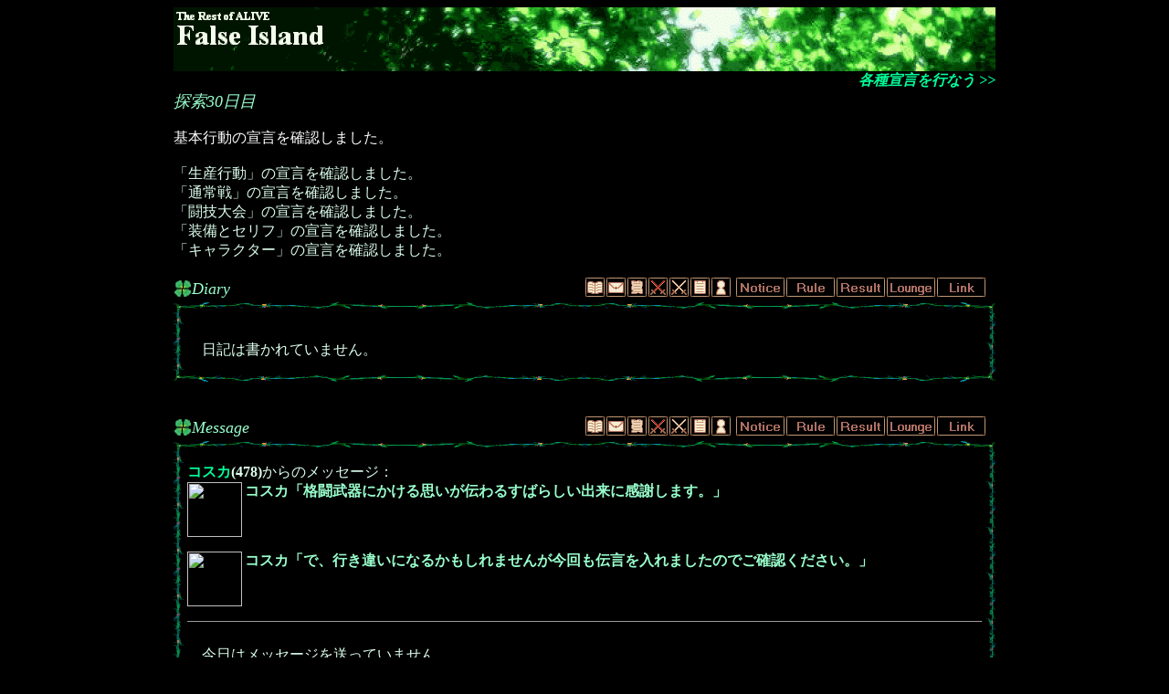

--- FILE ---
content_type: text/html; charset=UTF-8
request_url: http://grandaria.ddo.jp/false/falselist/falselist.cgi?mode=e2p&eno=178&season=2&day=30a&imgon=1&type=k
body_size: 11120
content:
<HTML>
<HEAD>
<META http-equiv="Content-Type" content="text/html;charset=Shift_JIS">
<META http-equiv="Content-Style-Type" content="text/css">
<meta http-equiv="Content-Script-type" content="text/javascript">
<script type="text/javascript" src="./falselist.js"></script>
<link rel="stylesheet" href="./falselist2.css" type="text/css">
<TITLE>ENo.178 鋼</TITLE>
<LINK rel="stylesheet" href="../p/season2/firesult30a/s.css" type="text/css">
</HEAD>
<BODY onLoad="comp_navi()" ondblClick="print_navi(event)" TEXT=#DDFFEE BGCOLOR=#000000>
<script type="text/javascript">reload_navi()</script>
<CENTER>
<IMG SRC="../p/season2/firesult30a/t.gif" WIDTH=900 HEIGHT=70 BORDER=0><BR>
<TABLE BORDER=0 CELLPADDING=0 CELLSPACING=0 WIDTH=900><TR><TD ALIGN=RIGHT>
<A HREF="http://fi.x0.com/login.cgi?eno=178" CLASS=F3i>各種宣言を行なう >></A><BR>
</TD></TR></TABLE>
<TABLE WIDTH=900 CELLPADDING=0 CELLSPACING=0><TR><TD>
<I CLASS=G5>探索30日目<BR></I>
<BR><SPAN CLASS=W3>基本行動の宣言を確認しました。</SPAN><BR><BR>
「生産行動」の宣言を確認しました。<BR>
「通常戦」の宣言を確認しました。<BR>
「闘技大会」の宣言を確認しました。<BR>
「装備とセリフ」の宣言を確認しました。<BR>
「キャラクター」の宣言を確認しました。<BR>
<P></TD></TR></TABLE><BR>

<TABLE CELLPADDING=0 CELLSPACING=0 WIDTH=900><TR><TD WIDTH=20><IMG SRC="../p/season2/firesult30a/b.gif" WIDTH=20 HEIGHT=20></TD><TD CLASS=G5i><A NAME="DIARY">Diary</A><BR></TD>
<TD ALIGN=RIGHT VALIGN=BOTTOM CLASS=B>
<A HREF="#DIARY"><IMG SRC="../p/season2/firesult30a/i1.gif" WIDTH=23 HEIGHT=23 BORDER=0 ALT="DIARY"></A><A HREF="#MES"><IMG SRC="../p/season2/firesult30a/i2.gif" WIDTH=23 HEIGHT=23 BORDER=0 ALT="MESSAGE"></A><A HREF="#MAIN1"><IMG SRC="../p/season2/firesult30a/i3.gif" WIDTH=23 HEIGHT=23 BORDER=0 ALT="MAIN1"></A><A HREF="#DUEL"><IMG SRC="../p/season2/firesult30a/i4.gif" WIDTH=23 HEIGHT=23 BORDER=0 ALT="DUEL"></A><A HREF="#BAT"><IMG SRC="../p/season2/firesult30a/i5.gif" WIDTH=23 HEIGHT=23 BORDER=0 ALT="BATTLE"></A><A HREF="#MAIN2"><IMG SRC="../p/season2/firesult30a/i6.gif" WIDTH=23 HEIGHT=23 BORDER=0 ALT="MAIN2"></A><A HREF="#DATA"><IMG SRC="../p/season2/firesult30a/i7.gif" WIDTH=23 HEIGHT=23 BORDER=0 ALT="DATA"></A>
<A HREF="http://fi.x0.com/"><IMG SRC="../p/season2/firesult30a/i11.gif" WIDTH=55 HEIGHT=23 BORDER=0 ALT="Notice"></A><A HREF="http://fi.x0.com/rule.html"><IMG SRC="../p/season2/firesult30a/i12.gif" WIDTH=55 HEIGHT=23 BORDER=0 ALT="RuleBook"></A><A HREF="http://fi.x0.com/result.html"><IMG SRC="../p/season2/firesult30a/i13.gif" WIDTH=55 HEIGHT=23 BORDER=0 ALT="Result"></A><A HREF="http://fi.x0.com/lounge.html"><IMG SRC="../p/season2/firesult30a/i14.gif" WIDTH=55 HEIGHT=23 BORDER=0 ALT="Lounge"></A><A HREF="http://fi.x0.com/link.cgi"><IMG SRC="../p/season2/firesult30a/i15.gif" WIDTH=55 HEIGHT=23 BORDER=0 ALT="Link"></A><IMG SRC="../p/season2/firesult30a/n.gif" WIDTH=10 HEIGHT=23><BR></TD>
</TR></TABLE>
<IMG SRC="../p/season2/firesult30a/head.gif" WIDTH=900 HEIGHT=10 BORDER=0><BR>
<TABLE WIDTH=900 BORDER=0 CELLPADDING=15 CELLSPACING=0 BACKGROUND="../p/season2/firesult30a/bg.gif"><TR><TD>
<BR>　日記は書かれていません。<P>
</TD></TR></TABLE>
<IMG SRC="../p/season2/firesult30a/foot.gif" WIDTH=900 HEIGHT=10 BORDER=0><BR>
<BR><BR>
<TABLE CELLPADDING=0 CELLSPACING=0 WIDTH=900><TR><TD WIDTH=20><IMG SRC="../p/season2/firesult30a/b.gif" WIDTH=20 HEIGHT=20></TD><TD CLASS=G5i><A NAME="MES">Message</A><BR></TD>
<TD ALIGN=RIGHT VALIGN=BOTTOM CLASS=B>
<A HREF="#DIARY"><IMG SRC="../p/season2/firesult30a/i1.gif" WIDTH=23 HEIGHT=23 BORDER=0 ALT="DIARY"></A><A HREF="#MES"><IMG SRC="../p/season2/firesult30a/i2.gif" WIDTH=23 HEIGHT=23 BORDER=0 ALT="MESSAGE"></A><A HREF="#MAIN1"><IMG SRC="../p/season2/firesult30a/i3.gif" WIDTH=23 HEIGHT=23 BORDER=0 ALT="MAIN1"></A><A HREF="#DUEL"><IMG SRC="../p/season2/firesult30a/i4.gif" WIDTH=23 HEIGHT=23 BORDER=0 ALT="DUEL"></A><A HREF="#BAT"><IMG SRC="../p/season2/firesult30a/i5.gif" WIDTH=23 HEIGHT=23 BORDER=0 ALT="BATTLE"></A><A HREF="#MAIN2"><IMG SRC="../p/season2/firesult30a/i6.gif" WIDTH=23 HEIGHT=23 BORDER=0 ALT="MAIN2"></A><A HREF="#DATA"><IMG SRC="../p/season2/firesult30a/i7.gif" WIDTH=23 HEIGHT=23 BORDER=0 ALT="DATA"></A>
<A HREF="http://fi.x0.com/"><IMG SRC="../p/season2/firesult30a/i11.gif" WIDTH=55 HEIGHT=23 BORDER=0 ALT="Notice"></A><A HREF="http://fi.x0.com/rule.html"><IMG SRC="../p/season2/firesult30a/i12.gif" WIDTH=55 HEIGHT=23 BORDER=0 ALT="RuleBook"></A><A HREF="http://fi.x0.com/result.html"><IMG SRC="../p/season2/firesult30a/i13.gif" WIDTH=55 HEIGHT=23 BORDER=0 ALT="Result"></A><A HREF="http://fi.x0.com/lounge.html"><IMG SRC="../p/season2/firesult30a/i14.gif" WIDTH=55 HEIGHT=23 BORDER=0 ALT="Lounge"></A><A HREF="http://fi.x0.com/link.cgi"><IMG SRC="../p/season2/firesult30a/i15.gif" WIDTH=55 HEIGHT=23 BORDER=0 ALT="Link"></A><IMG SRC="../p/season2/firesult30a/n.gif" WIDTH=10 HEIGHT=23><BR></TD>
</TR></TABLE>
<IMG SRC="../p/season2/firesult30a/head.gif" WIDTH=900 HEIGHT=10 BORDER=0><BR>
<TABLE WIDTH=900 BORDER=0 CELLPADDING=15 CELLSPACING=0 BACKGROUND="../p/season2/firesult30a/bg.gif"><TR><TD>

<A HREF="./falselist.cgi?mode=e2p&eno=478&season=2&day=30a&imgon=1&type=k" CLASS=B>コスカ</A><B>(478)</B>からのメッセージ：<BR>
<IMG SRC="http://www.raum-zeit.org/FI/upl/data/FI478icon0.gif" WIDTH=60 HEIGHT=60 ALIGN=LEFT><B CLASS=G4>コスカ「格闘武器にかける思いが伝わるすばらしい出来に感謝します。」</B><BR CLEAR=all><P>

<IMG SRC="http://www.raum-zeit.org/FI/upl/data/FI478icon0.gif" WIDTH=60 HEIGHT=60 ALIGN=LEFT><B CLASS=G4>コスカ「で、行き違いになるかもしれませんが今回も伝言を入れましたのでご確認ください。」</B><BR CLEAR=all><P>

<P><HR SIZE=1><BR>　今日はメッセージを送っていません。<P>
</TD></TR></TABLE>
<IMG SRC="../p/season2/firesult30a/foot.gif" WIDTH=900 HEIGHT=10 BORDER=0><BR>
<BR><BR>

<TABLE CELLPADDING=0 CELLSPACING=0 WIDTH=900><TR><TD WIDTH=20><IMG SRC="../p/season2/firesult30a/b.gif" WIDTH=20 HEIGHT=20></TD><TD CLASS=G5i><A NAME="MAIN1">Main</A><BR></TD>
<TD ALIGN=RIGHT VALIGN=BOTTOM CLASS=B>
<A HREF="#DIARY"><IMG SRC="../p/season2/firesult30a/i1.gif" WIDTH=23 HEIGHT=23 BORDER=0 ALT="DIARY"></A><A HREF="#MES"><IMG SRC="../p/season2/firesult30a/i2.gif" WIDTH=23 HEIGHT=23 BORDER=0 ALT="MESSAGE"></A><A HREF="#MAIN1"><IMG SRC="../p/season2/firesult30a/i3.gif" WIDTH=23 HEIGHT=23 BORDER=0 ALT="MAIN1"></A><A HREF="#DUEL"><IMG SRC="../p/season2/firesult30a/i4.gif" WIDTH=23 HEIGHT=23 BORDER=0 ALT="DUEL"></A><A HREF="#BAT"><IMG SRC="../p/season2/firesult30a/i5.gif" WIDTH=23 HEIGHT=23 BORDER=0 ALT="BATTLE"></A><A HREF="#MAIN2"><IMG SRC="../p/season2/firesult30a/i6.gif" WIDTH=23 HEIGHT=23 BORDER=0 ALT="MAIN2"></A><A HREF="#DATA"><IMG SRC="../p/season2/firesult30a/i7.gif" WIDTH=23 HEIGHT=23 BORDER=0 ALT="DATA"></A>
<A HREF="http://fi.x0.com/"><IMG SRC="../p/season2/firesult30a/i11.gif" WIDTH=55 HEIGHT=23 BORDER=0 ALT="Notice"></A><A HREF="http://fi.x0.com/rule.html"><IMG SRC="../p/season2/firesult30a/i12.gif" WIDTH=55 HEIGHT=23 BORDER=0 ALT="RuleBook"></A><A HREF="http://fi.x0.com/result.html"><IMG SRC="../p/season2/firesult30a/i13.gif" WIDTH=55 HEIGHT=23 BORDER=0 ALT="Result"></A><A HREF="http://fi.x0.com/lounge.html"><IMG SRC="../p/season2/firesult30a/i14.gif" WIDTH=55 HEIGHT=23 BORDER=0 ALT="Lounge"></A><A HREF="http://fi.x0.com/link.cgi"><IMG SRC="../p/season2/firesult30a/i15.gif" WIDTH=55 HEIGHT=23 BORDER=0 ALT="Link"></A><IMG SRC="../p/season2/firesult30a/n.gif" WIDTH=10 HEIGHT=23><BR></TD>
</TR></TABLE>

<IMG SRC="../p/season2/firesult30a/head.gif" WIDTH=900 HEIGHT=10 BORDER=0><BR>
<TABLE WIDTH=900 BORDER=0 CELLPADDING=15 CELLSPACING=0 BACKGROUND="../p/season2/firesult30a/bg.gif"><TR><TD>

<I CLASS=G3B>のんびり休憩しました！<BR>
　HPが <B CLASS=W5>703</B> 回復！<BR>
　SPが <B CLASS=W5>63</B> 回復！<BR></I>
<P>
 <B CLASS=Y3>ルパンルパーン</B> を食べました。<BR>
<IMG SRC="http://hagane114.web.fc2.com/fi2/banner.png" WIDTH=60 HEIGHT=60 ALIGN=LEFT><B CLASS=W4>はがねん「待てーい」</B><BR CLEAR=all>
現在の体調は <I CLASS=G5>いい感じ！</I><BR>
<I CLASS=W3>大丈夫！いつも通りだね☆</I><BR><BR>

<B CLASS=B3>武具</B>に <B CLASS=Y3>ゴッドウェポン</B> を装備！<BR>
<B CLASS=B3>防具</B>に <B CLASS=Y3>熱血鉢巻</B> を装備！<BR>
<B CLASS=B3>装飾</B>に <B CLASS=Y3>退魔の指輪</B> を装備！<BR>
<B CLASS=B3>自由</B>に <B CLASS=Y3>適当な武器</B> を装備！<BR>
<P>
<B CLASS=G3>【第30回更新からの闘技大会参加メンバー】</B><BR>　<A HREF="./falselist.cgi?mode=e2p&eno=178&season=2&day=30a&imgon=1&type=k" CLASS=B>はがねん</A><B>(178)</B><BR>
　<A HREF="./falselist.cgi?mode=e2p&eno=286&season=2&day=30a&imgon=1&type=k" CLASS=B>らくよう</A><B>(286)</B><BR>
　<A HREF="./falselist.cgi?mode=e2p&eno=862&season=2&day=30a&imgon=1&type=k" CLASS=B>ルキ</A><B>(862)</B><BR>
３人揃ったので参加準備完了です！<P>
このチームで <A HREF="../br/" CLASS=F6>闘 技 大 会</A> に参加しました！<P>
</TD></TR></TABLE>
<IMG SRC="../p/season2/firesult30a/foot.gif" WIDTH=900 HEIGHT=10 BORDER=0><BR>
<BR><BR>

<A NAME="BAT"><IMG SRC="../p/season2/firesult30a/b1.gif" WIDTH=700 HEIGHT=139 BORDER=0></A><P>
<TABLE CELLPADDING=0 CELLSPACING=0 WIDTH=900><TR>
<TD ALIGN=RIGHT VALIGN=BOTTOM CLASS=B>
<A HREF="#DIARY"><IMG SRC="../p/season2/firesult30a/i1.gif" WIDTH=23 HEIGHT=23 BORDER=0 ALT="DIARY"></A><A HREF="#MES"><IMG SRC="../p/season2/firesult30a/i2.gif" WIDTH=23 HEIGHT=23 BORDER=0 ALT="MESSAGE"></A><A HREF="#MAIN1"><IMG SRC="../p/season2/firesult30a/i3.gif" WIDTH=23 HEIGHT=23 BORDER=0 ALT="MAIN1"></A><A HREF="#DUEL"><IMG SRC="../p/season2/firesult30a/i4.gif" WIDTH=23 HEIGHT=23 BORDER=0 ALT="DUEL"></A><A HREF="#BAT"><IMG SRC="../p/season2/firesult30a/i5.gif" WIDTH=23 HEIGHT=23 BORDER=0 ALT="BATTLE"></A><A HREF="#MAIN2"><IMG SRC="../p/season2/firesult30a/i6.gif" WIDTH=23 HEIGHT=23 BORDER=0 ALT="MAIN2"></A><A HREF="#DATA"><IMG SRC="../p/season2/firesult30a/i7.gif" WIDTH=23 HEIGHT=23 BORDER=0 ALT="DATA"></A>
<A HREF="http://fi.x0.com/"><IMG SRC="../p/season2/firesult30a/i11.gif" WIDTH=55 HEIGHT=23 BORDER=0 ALT="Notice"></A><A HREF="http://fi.x0.com/rule.html"><IMG SRC="../p/season2/firesult30a/i12.gif" WIDTH=55 HEIGHT=23 BORDER=0 ALT="RuleBook"></A><A HREF="http://fi.x0.com/result.html"><IMG SRC="../p/season2/firesult30a/i13.gif" WIDTH=55 HEIGHT=23 BORDER=0 ALT="Result"></A><A HREF="http://fi.x0.com/lounge.html"><IMG SRC="../p/season2/firesult30a/i14.gif" WIDTH=55 HEIGHT=23 BORDER=0 ALT="Lounge"></A><A HREF="http://fi.x0.com/link.cgi"><IMG SRC="../p/season2/firesult30a/i15.gif" WIDTH=55 HEIGHT=23 BORDER=0 ALT="Link"></A><IMG SRC="../p/season2/firesult30a/n.gif" WIDTH=10 HEIGHT=23><BR></TD>
</TR></TABLE>
<IMG SRC="../p/season2/firesult30a/head.gif" WIDTH=900 HEIGHT=10 BORDER=0><BR>
<TABLE WIDTH=900 BORDER=0 CELLPADDING=15 CELLSPACING=0 BACKGROUND="../p/season2/firesult30a/bg.gif"><TR><TD><BR>
<I CLASS=W5>通常戦開始！</I><BR><BR>
<DIV ALIGN=CENTER>
<TABLE WIDTH=860 CELLPADDING=0 CELLSPACING=0 BACKGROUND="../p/season2/firesult30a/n.gif"><TR VALIGN=TOP><TD WIDTH=390 ALIGN=RIGHT>
<I CLASS=G5>ぼくたちのぱーてぃ</I><BR>
<A HREF="./falselist.cgi?mode=e2p&eno=178&season=2&day=30a&imgon=1&type=k">
<IMG SRC="http://hagane114.web.fc2.com/fi2/banner.png" WIDTH=60 HEIGHT=60 BORDER=0 ALIGN=RIGHT>
<SMALL>ENo.178</SMALL><BR><B>鋼</B><BR CLEAR=all></A><BR>
<A HREF="./falselist.cgi?mode=e2p&eno=862&season=2&day=30a&imgon=1&type=k">
<IMG SRC="http://talesocean.sakura.ne.jp/potchi1.png" WIDTH=60 HEIGHT=60 BORDER=0 ALIGN=RIGHT>
<SMALL>ENo.862</SMALL><BR><B>シルヴィス・ルキシュ</B><BR CLEAR=all></A><BR>
</TD><TD WIDTH=80 ALIGN=CENTER VALIGN=MIDDLE CLASS=Y5>V S<BR></TD><TD WIDTH=390>
<I CLASS=R5>遺跡に棲む者</I><BR>
<IMG SRC="../p/season2/firesult30a/ni.gif" WIDTH=60 HEIGHT=60 BORDER=0 ALIGN=LEFT>
<B>クリムゾンホーン</B><BR CLEAR=all><BR>
<IMG SRC="../p/season2/firesult30a/ni.gif" WIDTH=60 HEIGHT=60 BORDER=0 ALIGN=LEFT>
<B>クリムゾンホーン</B><BR CLEAR=all><BR>
</TD></TR></TABLE>
</DIV>
</TD></TR></TABLE>
<IMG SRC="../p/season2/firesult30a/foot.gif" WIDTH=900 HEIGHT=10 BORDER=0><BR>
<BR><BR>

<IMG SRC="../p/season2/firesult30a/head.gif" WIDTH=900 HEIGHT=10 BORDER=0><BR>
<TABLE WIDTH=900 BORDER=0 CELLPADDING=15 CELLSPACING=0 BACKGROUND="../p/season2/firesult30a/bg.gif"><TR><TD>

<IMG SRC="http://hagane114.web.fc2.com/fi2/banner.png" WIDTH=60 HEIGHT=60 ALIGN=LEFT><B CLASS=G4>はがねん「暇つぶしにはなるかな・・・」</B><BR CLEAR=all><IMG SRC="http://talesocean.sakura.ne.jp/potchi1.png" WIDTH=60 HEIGHT=60 ALIGN=LEFT><B CLASS=G4>ルキ「まともに始めなさいよ！」</B><BR CLEAR=all><BR><BR>
<BR>
<I>クリムゾンホーンAの活力LV3</I><BR>
<B CLASS=B3>クリムゾンホーンAのMHPが<B CLASS=F7>1138</B>上昇！<BR></B>
<B CLASS=B3>クリムゾンホーンAのHPが<B CLASS=F7>1138</B>増加！<BR></B>
<I>クリムゾンホーンAの体力LV3</I><BR>
<B CLASS=B3>クリムゾンホーンAのMSPが<B CLASS=F5>172</B>上昇！<BR></B>
<B CLASS=B3>クリムゾンホーンAのSPが<B CLASS=F5>172</B>増加！<BR></B>
<I>クリムゾンホーンBの活力LV3</I><BR>
<B CLASS=B3>クリムゾンホーンBのMHPが<B CLASS=F7>1138</B>上昇！<BR></B>
<B CLASS=B3>クリムゾンホーンBのHPが<B CLASS=F7>1138</B>増加！<BR></B>
<I>クリムゾンホーンBの体力LV3</I><BR>
<B CLASS=B3>クリムゾンホーンBのMSPが<B CLASS=F5>172</B>上昇！<BR></B>
<B CLASS=B3>クリムゾンホーンBのSPが<B CLASS=F5>172</B>増加！<BR></B>
<I>はがねんの体力LV3</I><BR>
<B CLASS=W3>はがねんのMSPが<B CLASS=F5>169</B>上昇！<BR></B>
<B CLASS=W3>はがねんのSPが<B CLASS=F5>166</B>増加！<BR></B>
<I>はがねんの攻撃LV2</I><BR>
<B CLASS=W3>はがねんのATが上昇！<BR></B>
<B CLASS=W3>はがねんのMATが上昇！<BR></B>
<I>ルキの回避LV0</I><BR>
<B CLASS=W3>ルキのEVAが上昇！<BR></B>
<B CLASS=W3>ルキのMEVAが上昇！<BR></B>
<I>ルキの活力LV0</I><BR>
<B CLASS=W3>ルキのMHPが<B CLASS=F5>164</B>上昇！<BR></B>
<B CLASS=W3>ルキのHPが<B CLASS=F5>164</B>増加！<BR></B>
<I>ルキの回避LV0</I><BR>
<B CLASS=W3>ルキのEVAが上昇！<BR></B>
<B CLASS=W3>ルキのMEVAが上昇！<BR></B>
<BR>
<BR>
</TD></TR></TABLE>
<IMG SRC="../p/season2/firesult30a/foot.gif" WIDTH=900 HEIGHT=10 BORDER=0><BR>
<BR>
<BR>
<IMG SRC="../p/season2/firesult30a/head.gif" WIDTH=900 HEIGHT=10 BORDER=0><BR>
<TABLE WIDTH=900 BORDER=0 CELLPADDING=15 CELLSPACING=0 BACKGROUND="../p/season2/firesult30a/bg.gif"><TR><TD>
<SPAN CLASS=Y5>非接触フェイズ</SPAN><BR>
<TABLE WIDTH=570 BORDER=0 CELLPADDING=2 CELLSPACING=0 BACKGROUND="../p/season2/firesult30a/n.gif">
<TR><TD WIDTH=476>［列］名前</TD><TD WIDTH=116>HP/MHP</TD><TD WIDTH=116>SP/MSP<BR></TD></TR>
<TR><TD>［前］<B><A HREF="../k/k178.html#DATA">はがねん</A>(178)</B></TD><TD>3260 / 4394<BR><IMG SRC="../p/season2/firesult30a/h.jpg" WIDTH=74 HEIGHT=3><IMG SRC="../p/season2/firesult30a/m.gif" WIDTH=26 HEIGHT=3><BR></TD><TD>544 / 564<BR><IMG SRC="../p/season2/firesult30a/s.jpg" WIDTH=96 HEIGHT=3><IMG SRC="../p/season2/firesult30a/m.gif" WIDTH=4 HEIGHT=3><BR></TD></TR>
<TR><TD>［後］<B><A HREF="../k/k862.html#DATA">ルキ</A>(862)</B></TD><TD>3443 / 3443<BR><IMG SRC="../p/season2/firesult30a/h.jpg" WIDTH=100 HEIGHT=3><BR></TD><TD>462 / 621<BR><IMG SRC="../p/season2/firesult30a/s.jpg" WIDTH=74 HEIGHT=3><IMG SRC="../p/season2/firesult30a/m.gif" WIDTH=26 HEIGHT=3><BR></TD></TR>
<TR><TD><BR></TD><TD><BR></TD><TD><BR></TD></TR>
<TR><TD>［前］<B CLASS=G3>クリムゾンホーンA</B></TD><TD>4432 / 4432<BR><IMG SRC="../p/season2/firesult30a/h.jpg" WIDTH=100 HEIGHT=3><BR></TD><TD>581 / 581<BR><IMG SRC="../p/season2/firesult30a/s.jpg" WIDTH=100 HEIGHT=3><BR></TD></TR>
<TR><TD>［前］<B CLASS=G3>クリムゾンホーンB</B></TD><TD>4432 / 4432<BR><IMG SRC="../p/season2/firesult30a/h.jpg" WIDTH=100 HEIGHT=3><BR></TD><TD>581 / 581<BR><IMG SRC="../p/season2/firesult30a/s.jpg" WIDTH=100 HEIGHT=3><BR></TD></TR>
</TABLE>
</TD></TR></TABLE>
<IMG SRC="../p/season2/firesult30a/foot.gif" WIDTH=900 HEIGHT=10 BORDER=0><BR>
<BR>
<BR>
<IMG SRC="../p/season2/firesult30a/head.gif" WIDTH=900 HEIGHT=10 BORDER=0><BR>
<TABLE WIDTH=900 BORDER=0 CELLPADDING=15 CELLSPACING=0 BACKGROUND="../p/season2/firesult30a/bg.gif"><TR><TD>
<BR>

<B CLASS=BA1>
はがねんの攻撃！<BR>
<I CLASS=W6>チャクラ！！</I><BR>
<B CLASS=W3>はがねんのMHPが<B CLASS=F7>1079</B>上昇！<BR></B>
<B CLASS=W3>はがねんのHPが<B CLASS=F6>852</B>増加！<BR></B>
<B CLASS=W3>はがねんのMDFが上昇！<BR></B>
</B><BR><BR>
<B CLASS=BA1>
ルキの攻撃！<BR>
<I CLASS=W6>サモン・アニマル！！</I><BR>
<I CLASS=G5>ムササビを召喚！</I><BR>
<IMG SRC="../p/season2/firesult30a/n/musa.gif" WIDTH=60 HEIGHT=60 ALIGN=LEFT><B CLASS=G4>ムササビ「ムッサァァ―――ッ！！」</B><BR CLEAR=all><I>ムササビの加速LV0</I><BR>
<B CLASS=W3>ムササビのSPDが上昇！<BR></B>
<B CLASS=B3>ルキのSPが<B CLASS=F5>30</B>減少！<BR></B>
<I CLASS=W6>サモン・一角獣！！</I><BR>
<I CLASS=G5>一角獣を召喚！</I><BR>
<IMG SRC="../p/season2/firesult30a/n/uni.jpg" WIDTH=60 HEIGHT=60 ALIGN=LEFT><B CLASS=G4>一角獣「帰りなさい・・・」</B><BR CLEAR=all><I>一角獣の防御LV0</I><BR>
<B CLASS=W3>一角獣のDFが上昇！<BR></B>
<B CLASS=W3>一角獣のMDFが上昇！<BR></B>
<I>一角獣の体力LV1</I><BR>
<B CLASS=W3>一角獣のMSPが<B CLASS=F5>47</B>上昇！<BR></B>
<B CLASS=W3>一角獣のSPが<B CLASS=F5>47</B>増加！<BR></B>
<B CLASS=B3>ルキのSPが<B CLASS=F5>80</B>減少！<BR></B>
<B CLASS=W3>はがねんのMHPが<B CLASS=F5>182</B>上昇！<BR></B>
<B CLASS=W3>はがねんのHPが<B CLASS=F5>137</B>増加！<BR></B>
<I CLASS=W6>サモン・アニマル！！</I><BR>
<I CLASS=G5>山猫を召喚！</I><BR>
<IMG SRC="../p/season2/firesult30a/n/cat.jpg" WIDTH=60 HEIGHT=60 ALIGN=LEFT><B CLASS=G4>山猫「にゃー」</B><BR CLEAR=all><I>山猫の命中LV1</I><BR>
<B CLASS=W3>山猫のHITが上昇！<BR></B>
<B CLASS=W3>山猫のMHITが上昇！<BR></B>
<B CLASS=B3>ルキのSPが<B CLASS=F5>30</B>減少！<BR></B>
<I CLASS=B5><BIG>サモン・一角獣</BIG>はSP不足によりキャンセルされた！</I><BR>
</B><BR><BR>
</TD></TR></TABLE>
<IMG SRC="../p/season2/firesult30a/foot.gif" WIDTH=900 HEIGHT=10 BORDER=0><BR>
<BR>
<BR>
<IMG SRC="../p/season2/firesult30a/head.gif" WIDTH=900 HEIGHT=10 BORDER=0><BR>
<TABLE WIDTH=900 BORDER=0 CELLPADDING=15 CELLSPACING=0 BACKGROUND="../p/season2/firesult30a/bg.gif"><TR><TD>
<SPAN CLASS=W5>戦闘フェイズ TURN 1</SPAN><BR>
<TABLE WIDTH=570 BORDER=0 CELLPADDING=2 CELLSPACING=0 BACKGROUND="../p/season2/firesult30a/n.gif">
<TR><TD WIDTH=476>［列］名前</TD><TD WIDTH=116>HP/MHP</TD><TD WIDTH=116>SP/MSP<BR></TD></TR>
<TR><TD>［前］<B CLASS=G3>はがねん</B></TD><TD>4249 / 5655<BR><IMG SRC="../p/season2/firesult30a/h.jpg" WIDTH=75 HEIGHT=3><IMG SRC="../p/season2/firesult30a/m.gif" WIDTH=25 HEIGHT=3><BR></TD><TD>464 / 564<BR><IMG SRC="../p/season2/firesult30a/s.jpg" WIDTH=82 HEIGHT=3><IMG SRC="../p/season2/firesult30a/m.gif" WIDTH=18 HEIGHT=3><BR></TD></TR>
<TR><TD>［後］<B CLASS=G3>ルキ</B></TD><TD>3443 / 3443<BR><IMG SRC="../p/season2/firesult30a/h.jpg" WIDTH=100 HEIGHT=3><BR></TD><TD>52 / 621<BR><IMG SRC="../p/season2/firesult30a/s.jpg" WIDTH=8 HEIGHT=3><IMG SRC="../p/season2/firesult30a/m.gif" WIDTH=92 HEIGHT=3><BR></TD></TR>
<TR><TD>［前］<B CLASS=G3>ムササビ</B></TD><TD>1684 / 1684<BR><IMG SRC="../p/season2/firesult30a/h.jpg" WIDTH=100 HEIGHT=3><BR></TD><TD>196 / 196<BR><IMG SRC="../p/season2/firesult30a/s.jpg" WIDTH=100 HEIGHT=3><BR></TD></TR>
<TR><TD>［後］<B CLASS=G3>一角獣</B></TD><TD>1352 / 1352<BR><IMG SRC="../p/season2/firesult30a/h.jpg" WIDTH=100 HEIGHT=3><BR></TD><TD>213 / 213<BR><IMG SRC="../p/season2/firesult30a/s.jpg" WIDTH=100 HEIGHT=3><BR></TD></TR>
<TR><TD>［前］<B CLASS=G3>山猫</B></TD><TD>904 / 904<BR><IMG SRC="../p/season2/firesult30a/h.jpg" WIDTH=100 HEIGHT=3><BR></TD><TD>102 / 102<BR><IMG SRC="../p/season2/firesult30a/s.jpg" WIDTH=100 HEIGHT=3><BR></TD></TR>
<TR><TD><BR></TD><TD><BR></TD><TD><BR></TD></TR>
<TR><TD>［前］<B CLASS=G3>クリムゾンホーンA</B></TD><TD>4432 / 4432<BR><IMG SRC="../p/season2/firesult30a/h.jpg" WIDTH=100 HEIGHT=3><BR></TD><TD>581 / 581<BR><IMG SRC="../p/season2/firesult30a/s.jpg" WIDTH=100 HEIGHT=3><BR></TD></TR>
<TR><TD>［前］<B CLASS=G3>クリムゾンホーンB</B></TD><TD>4432 / 4432<BR><IMG SRC="../p/season2/firesult30a/h.jpg" WIDTH=100 HEIGHT=3><BR></TD><TD>581 / 581<BR><IMG SRC="../p/season2/firesult30a/s.jpg" WIDTH=100 HEIGHT=3><BR></TD></TR>
</TABLE>
</TD></TR></TABLE>
<IMG SRC="../p/season2/firesult30a/foot.gif" WIDTH=900 HEIGHT=10 BORDER=0><BR>
<BR>
<BR>
<IMG SRC="../p/season2/firesult30a/head.gif" WIDTH=900 HEIGHT=10 BORDER=0><BR>
<TABLE WIDTH=900 BORDER=0 CELLPADDING=15 CELLSPACING=0 BACKGROUND="../p/season2/firesult30a/bg.gif"><TR><TD>
<BR>

<B CLASS=BA1>
<I>はがねんの平穏LV1</I><BR>
<B CLASS=W3>はがねんのSPが<B CLASS=F5>10</B>回復！<BR></B>
<I CLASS=R5>はがねんはクリムゾンホーンAを魅了した！</I><BR>
はがねんの攻撃！<BR>
<I CLASS=W6>グリーディーシーザー！！</I><BR>
クリムゾンホーンBは攻撃を回避！<BR>
クリムゾンホーンBは攻撃を回避！<BR>
</B><BR><BR>
<B CLASS=BA1>
ルキの攻撃！<BR>
<I CLASS=R3>クリティカル！<BR></I>
クリムゾンホーンAに<B CLASS=F5>141</B>のダメージ！<BR>
</B><BR><BR>
<B CLASS=BA2>
<B CLASS=R5>クリムゾンホーンAは魅了に耐えている !</B><BR>
クリムゾンホーンAの攻撃！<BR>
ムササビに<B CLASS=F5>241</B>のダメージ！<BR>
</B><BR><BR>
<B CLASS=B3>（クリムゾンホーンAの魅了の効果が消失）<BR></B>
<BR><BR>
<B CLASS=BA2>
クリムゾンホーンBの攻撃！<BR>
山猫に<B CLASS=F6>445</B>のダメージ！<BR>
</B><BR><BR>
<B CLASS=BA1>
ムササビの攻撃！<BR>
<IMG SRC="../p/season2/firesult30a/n/musa.gif" WIDTH=60 HEIGHT=60 ALIGN=LEFT><B CLASS=G4>ムササビ「ムッサァァ―――ッ！！」</B><BR CLEAR=all><I CLASS=W6>急降下！！</I><B CLASS=BL>1</B><BR>
クリムゾンホーンAは攻撃を回避！<BR>
<IMG SRC="../p/season2/firesult30a/n/musa.gif" WIDTH=60 HEIGHT=60 ALIGN=LEFT><B CLASS=G4>ムササビ「ムッサァァ―――ッ！！」</B><BR CLEAR=all></B><BR><BR>
<B CLASS=BA1>
一角獣の攻撃！<BR>
<I CLASS=W6>突撃！！</I><B CLASS=BL>1</B><BR>
クリムゾンホーンBに<B CLASS=F5>185</B>のダメージ！<BR>
<B CLASS=B3>一角獣のWAITが増加！<BR></B>
</B><BR><BR>
<B CLASS=BA1>
山猫の攻撃！<BR>
<IMG SRC="../p/season2/firesult30a/n/cat.jpg" WIDTH=60 HEIGHT=60 ALIGN=LEFT><B CLASS=G4>山猫「にゃー」</B><BR CLEAR=all><I CLASS=W6>ひっかき！！</I><B CLASS=BL>1</B><BR>
クリムゾンホーンAは攻撃を回避！<BR>
</B><BR><BR>
</TD></TR></TABLE>
<IMG SRC="../p/season2/firesult30a/foot.gif" WIDTH=900 HEIGHT=10 BORDER=0><BR>
<BR>
<BR>
<IMG SRC="../p/season2/firesult30a/head.gif" WIDTH=900 HEIGHT=10 BORDER=0><BR>
<TABLE WIDTH=900 BORDER=0 CELLPADDING=15 CELLSPACING=0 BACKGROUND="../p/season2/firesult30a/bg.gif"><TR><TD>
<SPAN CLASS=W5>戦闘フェイズ TURN 2</SPAN><BR>
<TABLE WIDTH=570 BORDER=0 CELLPADDING=2 CELLSPACING=0 BACKGROUND="../p/season2/firesult30a/n.gif">
<TR><TD WIDTH=476>［列］名前</TD><TD WIDTH=116>HP/MHP</TD><TD WIDTH=116>SP/MSP<BR></TD></TR>
<TR><TD>［前］<B CLASS=G3>はがねん</B></TD><TD>4249 / 5655<BR><IMG SRC="../p/season2/firesult30a/h.jpg" WIDTH=75 HEIGHT=3><IMG SRC="../p/season2/firesult30a/m.gif" WIDTH=25 HEIGHT=3><BR></TD><TD>374 / 564<BR><IMG SRC="../p/season2/firesult30a/s.jpg" WIDTH=66 HEIGHT=3><IMG SRC="../p/season2/firesult30a/m.gif" WIDTH=34 HEIGHT=3><BR></TD></TR>
<TR><TD>［後］<B CLASS=G3>ルキ</B></TD><TD>3443 / 3443<BR><IMG SRC="../p/season2/firesult30a/h.jpg" WIDTH=100 HEIGHT=3><BR></TD><TD>52 / 621<BR><IMG SRC="../p/season2/firesult30a/s.jpg" WIDTH=8 HEIGHT=3><IMG SRC="../p/season2/firesult30a/m.gif" WIDTH=92 HEIGHT=3><BR></TD></TR>
<TR><TD>［前］<B CLASS=G3>ムササビ</B></TD><TD>1443 / 1684<BR><IMG SRC="../p/season2/firesult30a/h.jpg" WIDTH=85 HEIGHT=3><IMG SRC="../p/season2/firesult30a/m.gif" WIDTH=15 HEIGHT=3><BR></TD><TD>171 / 196<BR><IMG SRC="../p/season2/firesult30a/s.jpg" WIDTH=87 HEIGHT=3><IMG SRC="../p/season2/firesult30a/m.gif" WIDTH=13 HEIGHT=3><BR></TD></TR>
<TR><TD>［後］<B CLASS=G3>一角獣</B></TD><TD>1352 / 1352<BR><IMG SRC="../p/season2/firesult30a/h.jpg" WIDTH=100 HEIGHT=3><BR></TD><TD>193 / 213<BR><IMG SRC="../p/season2/firesult30a/s.jpg" WIDTH=90 HEIGHT=3><IMG SRC="../p/season2/firesult30a/m.gif" WIDTH=10 HEIGHT=3><BR></TD></TR>
<TR><TD>［前］<B CLASS=G3>山猫</B></TD><TD>459 / 904<BR><IMG SRC="../p/season2/firesult30a/h.jpg" WIDTH=50 HEIGHT=3><IMG SRC="../p/season2/firesult30a/m.gif" WIDTH=50 HEIGHT=3><BR></TD><TD>72 / 102<BR><IMG SRC="../p/season2/firesult30a/s.jpg" WIDTH=70 HEIGHT=3><IMG SRC="../p/season2/firesult30a/m.gif" WIDTH=30 HEIGHT=3><BR></TD></TR>
<TR><TD><BR></TD><TD><BR></TD><TD><BR></TD></TR>
<TR><TD>［前］<B CLASS=G3>クリムゾンホーンA</B></TD><TD>4291 / 4432<BR><IMG SRC="../p/season2/firesult30a/h.jpg" WIDTH=96 HEIGHT=3><IMG SRC="../p/season2/firesult30a/m.gif" WIDTH=4 HEIGHT=3><BR></TD><TD>581 / 581<BR><IMG SRC="../p/season2/firesult30a/s.jpg" WIDTH=100 HEIGHT=3><BR></TD></TR>
<TR><TD>［前］<B CLASS=G3>クリムゾンホーンB</B></TD><TD>4247 / 4432<BR><IMG SRC="../p/season2/firesult30a/h.jpg" WIDTH=95 HEIGHT=3><IMG SRC="../p/season2/firesult30a/m.gif" WIDTH=5 HEIGHT=3><BR></TD><TD>581 / 581<BR><IMG SRC="../p/season2/firesult30a/s.jpg" WIDTH=100 HEIGHT=3><BR></TD></TR>
</TABLE>
</TD></TR></TABLE>
<IMG SRC="../p/season2/firesult30a/foot.gif" WIDTH=900 HEIGHT=10 BORDER=0><BR>
<BR>
<BR>
<IMG SRC="../p/season2/firesult30a/head.gif" WIDTH=900 HEIGHT=10 BORDER=0><BR>
<TABLE WIDTH=900 BORDER=0 CELLPADDING=15 CELLSPACING=0 BACKGROUND="../p/season2/firesult30a/bg.gif"><TR><TD>
<BR>
<B CLASS=BA1>
<I>はがねんの平穏LV1</I><BR>
<B CLASS=W3>はがねんのSPが<B CLASS=F5>10</B>回復！<BR></B>
<I CLASS=R5>はがねんはクリムゾンホーンBを魅了した！</I><BR>
はがねんの攻撃！<BR>
<I CLASS=W6>インヴィンシブル！！</I><BR>
<B CLASS=W3>はがねんに祝福を追加！<BR></B>
<B CLASS=W3>はがねんに反射を追加！<BR></B>
<B CLASS=W3>はがねんのMHPが<B CLASS=F5>170</B>上昇！<BR></B>
<B CLASS=W3>はがねんのHPが<B CLASS=F5>127</B>増加！<BR></B>
<B CLASS=W3>はがねんのMSPが<B CLASS=F5>19</B>上昇！<BR></B>
<B CLASS=W3>はがねんのSPが<B CLASS=F5>8</B>増加！<BR></B>
<I CLASS=R3>クリティカル！<BR></I>
クリムゾンホーンBに<B CLASS=F7>1549</B>のダメージ！<BR>
</B><BR><BR>
<B CLASS=BA1>
ルキの攻撃！<BR>
クリムゾンホーンAに<B CLASS=F5>130</B>のダメージ！<BR>
</B><BR><BR>
<B CLASS=BA2>
<B CLASS=R5>クリムゾンホーンBは魅了に耐えている !</B><BR>
クリムゾンホーンBの攻撃！<BR>
山猫は攻撃を回避！<BR>
<I CLASS=Y3>クリムゾンホーンBの追加行動！<BR></I>
<I CLASS=R6>イフリート！！</I><B CLASS=BL>2</B><BR>
<I CLASS=R3>クリティカル！<BR></I>
<B CLASS=Z1>ムササビに<B CLASS=F6>366</B>のダメージ！<BR></B>
<DL><I>クリムゾンホーンBの麻痺LV2</I><BR>
<B CLASS=B3>ムササビに麻痺を追加！<BR></B>
</DL><B CLASS=B3>ムササビに炎上を追加！<BR></B>
<B CLASS=Z1>ムササビに<B CLASS=F6>328</B>のダメージ！<BR></B>
<DL><I>クリムゾンホーンBの麻痺LV2</I><BR>
<B CLASS=B3>ムササビに麻痺を追加！<BR></B>
</DL><B CLASS=B3>ムササビに炎上を追加！<BR></B>
<B CLASS=Z1>山猫に<B CLASS=F6>512</B>のダメージ！<BR></B>
<DL><I>クリムゾンホーンBの麻痺LV2</I><BR>
<B CLASS=B3>山猫に麻痺を追加！<BR></B>
</DL><DL><I>クリムゾンホーンBの混乱LV2</I><BR>
<B CLASS=B3>山猫に混乱を追加！<BR></B>
</DL><B CLASS=B3>山猫に炎上を追加！<BR></B>
</B><BR><BR>
<B CLASS=B3>（クリムゾンホーンBの魅了の効果が消失）<BR></B>
<BR><BR>
<B CLASS=BA2>
クリムゾンホーンAの攻撃！<BR>
<I CLASS=R6>ペネトレイトイメージ！！</I><B CLASS=BL>1</B><BR>
山猫に<B CLASS=F7>1037</B>のダメージ！<BR>
<DL><I>クリムゾンホーンAの麻痺LV2</I><BR>
<B CLASS=B3>山猫に麻痺を追加！<BR></B>
</DL><B CLASS=B3>山猫のSPが<B CLASS=F5>31</B>減少！<BR></B>
<B CLASS=B3>山猫のWAITが増加！<BR></B>
<I CLASS=Y3>クリムゾンホーンAの追加行動！<BR></I>
ムササビに<B CLASS=F5>281</B>のダメージ！<BR>
</B><BR><BR>
<B CLASS=BA1>
<B CLASS=R5>ムササビは炎上により<B CLASS=F5>106</B>のダメージ !!!!</B><BR>
<B CLASS=Y5>ムササビは麻痺している !!!!</B><BR>
ムササビの攻撃！<BR>
クリムゾンホーンBは攻撃を回避！<BR>
</B><BR><BR>
<B CLASS=BA1>
一角獣の攻撃！<BR>
<IMG SRC="../p/season2/firesult30a/n/uni.jpg" WIDTH=60 HEIGHT=60 ALIGN=LEFT><B CLASS=G4>一角獣「祝福を・・・」</B><BR CLEAR=all><I CLASS=W6>ブレッシングレイン！！</I><B CLASS=BL>3</B><BR>
クリムゾンホーンBに<B CLASS=F5>87</B>のダメージ！<BR>
<B CLASS=W3>山猫のHPが<B CLASS=F5>17</B>回復！<BR></B>
<B CLASS=W3>山猫に祝福を追加！<BR></B>
<B CLASS=W3>一角獣のHPが<B CLASS=F5>17</B>回復！<BR></B>
<B CLASS=W3>一角獣に祝福を追加！<BR></B>
<B CLASS=W3>ムササビのHPが<B CLASS=F5>17</B>回復！<BR></B>
<B CLASS=W3>ムササビに祝福を追加！<BR></B>
<B CLASS=W3>ルキのHPが<B CLASS=F5>17</B>回復！<BR></B>
<B CLASS=W3>ルキに祝福を追加！<BR></B>
<B CLASS=W3>はがねんのHPが<B CLASS=F5>17</B>回復！<BR></B>
<B CLASS=W3>はがねんに祝福を追加！<BR></B>
</B><BR><BR>
<B CLASS=BA1>
<B CLASS=R5>山猫は炎上により<B CLASS=F5>51</B>のダメージ !!</B><BR>
<B CLASS=Y5>山猫は麻痺している !!!!</B><BR>
<B CLASS=R5>山猫は混乱によりSPに<B CLASS=F5>6</B>のダメージ !!</B><BR>
<B CLASS=W5>山猫は祝福されている !</B><BR>
山猫の攻撃！<BR>
<I CLASS=W6>ひっかき！！</I><B CLASS=BL>1</B><BR>
クリムゾンホーンBに<B CLASS=F5>82</B>のダメージ！<BR>
クリムゾンホーンBに<B CLASS=F5>83</B>のダメージ！<BR>
クリムゾンホーンBに<B CLASS=F5>82</B>のダメージ！<BR>
</B><BR><BR>
<B CLASS=W3>（山猫の祝福の効果が消失）<BR></B>
<BR><BR>
<IMG SRC="../p/season2/firesult30a/n/cat.jpg" WIDTH=60 HEIGHT=60 ALIGN=LEFT><B CLASS=G4>山猫「にゃー」</B><BR CLEAR=all><I CLASS=R5>山猫が倒れた！<BR>
<BR></I>
</TD></TR></TABLE>
<IMG SRC="../p/season2/firesult30a/foot.gif" WIDTH=900 HEIGHT=10 BORDER=0><BR>
<BR>
<BR>
<IMG SRC="../p/season2/firesult30a/head.gif" WIDTH=900 HEIGHT=10 BORDER=0><BR>
<TABLE WIDTH=900 BORDER=0 CELLPADDING=15 CELLSPACING=0 BACKGROUND="../p/season2/firesult30a/bg.gif"><TR><TD>
<SPAN CLASS=W5>戦闘フェイズ TURN 3</SPAN><BR>
<TABLE WIDTH=570 BORDER=0 CELLPADDING=2 CELLSPACING=0 BACKGROUND="../p/season2/firesult30a/n.gif">
<TR><TD WIDTH=476>［列］名前</TD><TD WIDTH=116>HP/MHP</TD><TD WIDTH=116>SP/MSP<BR></TD></TR>
<TR><TD>［前］<B CLASS=G3>はがねん</B></TD><TD>4393 / 5825<BR><IMG SRC="../p/season2/firesult30a/h.jpg" WIDTH=75 HEIGHT=3><IMG SRC="../p/season2/firesult30a/m.gif" WIDTH=25 HEIGHT=3><BR></TD><TD>252 / 583<BR><IMG SRC="../p/season2/firesult30a/s.jpg" WIDTH=43 HEIGHT=3><IMG SRC="../p/season2/firesult30a/m.gif" WIDTH=57 HEIGHT=3><BR></TD></TR>
<TR><TD>［後］<B CLASS=G3>ルキ</B></TD><TD>3443 / 3443<BR><IMG SRC="../p/season2/firesult30a/h.jpg" WIDTH=100 HEIGHT=3><BR></TD><TD>52 / 621<BR><IMG SRC="../p/season2/firesult30a/s.jpg" WIDTH=8 HEIGHT=3><IMG SRC="../p/season2/firesult30a/m.gif" WIDTH=92 HEIGHT=3><BR></TD></TR>
<TR><TD>［前］<B CLASS=G3>ムササビ</B></TD><TD>379 / 1684<BR><IMG SRC="../p/season2/firesult30a/h.jpg" WIDTH=22 HEIGHT=3><IMG SRC="../p/season2/firesult30a/m.gif" WIDTH=78 HEIGHT=3><BR></TD><TD>171 / 196<BR><IMG SRC="../p/season2/firesult30a/s.jpg" WIDTH=87 HEIGHT=3><IMG SRC="../p/season2/firesult30a/m.gif" WIDTH=13 HEIGHT=3><BR></TD></TR>
<TR><TD>［後］<B CLASS=G3>一角獣</B></TD><TD>1352 / 1352<BR><IMG SRC="../p/season2/firesult30a/h.jpg" WIDTH=100 HEIGHT=3><BR></TD><TD>163 / 213<BR><IMG SRC="../p/season2/firesult30a/s.jpg" WIDTH=76 HEIGHT=3><IMG SRC="../p/season2/firesult30a/m.gif" WIDTH=24 HEIGHT=3><BR></TD></TR>
<TR><TD><BR></TD><TD><BR></TD><TD><BR></TD></TR>
<TR><TD>［前］<B CLASS=G3>クリムゾンホーンA</B></TD><TD>4161 / 4432<BR><IMG SRC="../p/season2/firesult30a/h.jpg" WIDTH=93 HEIGHT=3><IMG SRC="../p/season2/firesult30a/m.gif" WIDTH=7 HEIGHT=3><BR></TD><TD>491 / 581<BR><IMG SRC="../p/season2/firesult30a/s.jpg" WIDTH=84 HEIGHT=3><IMG SRC="../p/season2/firesult30a/m.gif" WIDTH=16 HEIGHT=3><BR></TD></TR>
<TR><TD>［前］<B CLASS=G3>クリムゾンホーンB</B></TD><TD>2364 / 4432<BR><IMG SRC="../p/season2/firesult30a/h.jpg" WIDTH=53 HEIGHT=3><IMG SRC="../p/season2/firesult30a/m.gif" WIDTH=47 HEIGHT=3><BR></TD><TD>441 / 581<BR><IMG SRC="../p/season2/firesult30a/s.jpg" WIDTH=75 HEIGHT=3><IMG SRC="../p/season2/firesult30a/m.gif" WIDTH=25 HEIGHT=3><BR></TD></TR>
</TABLE>
</TD></TR></TABLE>
<IMG SRC="../p/season2/firesult30a/foot.gif" WIDTH=900 HEIGHT=10 BORDER=0><BR>
<BR>
<BR>
<IMG SRC="../p/season2/firesult30a/head.gif" WIDTH=900 HEIGHT=10 BORDER=0><BR>
<TABLE WIDTH=900 BORDER=0 CELLPADDING=15 CELLSPACING=0 BACKGROUND="../p/season2/firesult30a/bg.gif"><TR><TD>
<BR>
<B CLASS=BA1>
<I>はがねんの平穏LV1</I><BR>
<B CLASS=W3>はがねんのSPが<B CLASS=F5>10</B>回復！<BR></B>
<B CLASS=W5>はがねんは祝福されている !!</B><BR>
<B CLASS=W5>はがねんは反射によって守られている !</B><BR>
<I CLASS=R5>はがねんはクリムゾンホーンAを魅了した！</I><BR>
はがねんの攻撃！<BR>
<I CLASS=W6>アッパーカット！！</I><BR>
クリムゾンホーンBは攻撃を回避！<BR>
<I CLASS=Y3>はがねんの追加行動！<BR></I>
<I CLASS=W6>アッパーカット！！</I><BR>
クリムゾンホーンAに<B CLASS=F7>1179</B>のダメージ！<BR>
</B><BR><BR>
<B CLASS=W3>（はがねんの反射の効果が消失）<BR></B>
<BR><BR>
<B CLASS=BA1>
<B CLASS=W5>ルキは祝福されている !</B><BR>
ルキの攻撃！<BR>
クリムゾンホーンBに<B CLASS=F5>125</B>のダメージ！<BR>
<I CLASS=Y3>ルキの追加行動！<BR></I>
クリムゾンホーンAに<B CLASS=F5>125</B>のダメージ！<BR>
</B><BR><BR>
<B CLASS=W3>（ルキの祝福の効果が消失）<BR></B>
<BR><BR>
<B CLASS=BA2>
<B CLASS=R5>クリムゾンホーンAは魅了に耐えている !</B><BR>
<I CLASS=R5>クリムゾンホーンAはムササビを魅了した！</I><BR>
クリムゾンホーンAの攻撃！<BR>
ムササビに<B CLASS=F5>217</B>のダメージ！<BR>
</B><BR><BR>
<B CLASS=B3>（クリムゾンホーンAの魅了の効果が消失）<BR></B>
<BR><BR>
<B CLASS=BA2>
クリムゾンホーンBの攻撃！<BR>
<I CLASS=R6>イフリート！！</I><B CLASS=BL>2</B><BR>
<B CLASS=Z1>はがねんは攻撃を回避！<BR></B>
<B CLASS=Z1>ムササビに<B CLASS=F6>356</B>のダメージ！<BR></B>
<B CLASS=B3>ムササビに炎上を追加！<BR></B>
<I CLASS=R3>クリティカル！<BR></I>
<B CLASS=Z1>はがねんに<B CLASS=F5>178</B>のダメージ！<BR></B>
<B CLASS=B3>はがねんに炎上を追加！<BR></B>
</B><BR><BR>
<B CLASS=BA1>
<B CLASS=R5>ムササビは炎上により<B CLASS=F5>124</B>のダメージ !!!!!</B><BR>
<B CLASS=Y5>ムササビは麻痺している !!!</B><BR>
<B CLASS=W5>ムササビは祝福されている !</B><BR>
<B CLASS=R5>ムササビは魅了に耐えている !</B><BR>
ムササビの攻撃！<BR>
<IMG SRC="../p/season2/firesult30a/n/musa.gif" WIDTH=60 HEIGHT=60 ALIGN=LEFT><B CLASS=G4>ムササビ「ムッサァァ―――ッ！！」</B><BR CLEAR=all><I CLASS=W6>急降下！！</I><B CLASS=BL>1</B><BR>
クリムゾンホーンBに<B CLASS=F5>122</B>のダメージ！<BR>
<B CLASS=W3>クリムゾンホーンBに炎が燃え移った！<BR></B>
</B><BR><BR>
<B CLASS=W3>（ムササビの祝福の効果が消失）<BR></B>
<B CLASS=W3>（ムササビの魅了の効果が消失）<BR></B>
<BR><BR>
<B CLASS=BA1>
<B CLASS=W5>一角獣は祝福されている !</B><BR>
一角獣の攻撃！<BR>
<IMG SRC="../p/season2/firesult30a/n/uni.jpg" WIDTH=60 HEIGHT=60 ALIGN=LEFT><B CLASS=G4>一角獣「祝福を・・・」</B><BR CLEAR=all><I CLASS=W6>ブレッシングレイン！！</I><B CLASS=BL>3</B><BR>
クリムゾンホーンAに<B CLASS=F5>94</B>のダメージ！<BR>
<B CLASS=W3>一角獣のHPが<B CLASS=F5>23</B>回復！<BR></B>
<B CLASS=W3>一角獣に祝福を追加！<BR></B>
<B CLASS=W3>ムササビのHPが<B CLASS=F5>23</B>回復！<BR></B>
<B CLASS=W3>ムササビに祝福を追加！<BR></B>
<B CLASS=W3>ルキのHPが<B CLASS=F5>23</B>回復！<BR></B>
<B CLASS=W3>ルキに祝福を追加！<BR></B>
<B CLASS=W3>はがねんのHPが<B CLASS=F5>23</B>回復！<BR></B>
<B CLASS=W3>はがねんに祝福を追加！<BR></B>
</B><BR><BR>
<IMG SRC="../p/season2/firesult30a/n/musa.gif" WIDTH=60 HEIGHT=60 ALIGN=LEFT><B CLASS=G4>ムササビ「ムッサァァ・・・」</B><BR CLEAR=all><I CLASS=R5>ムササビが倒れた！<BR>
<BR></I>
</TD></TR></TABLE>
<IMG SRC="../p/season2/firesult30a/foot.gif" WIDTH=900 HEIGHT=10 BORDER=0><BR>
<BR>
<BR>
<IMG SRC="../p/season2/firesult30a/head.gif" WIDTH=900 HEIGHT=10 BORDER=0><BR>
<TABLE WIDTH=900 BORDER=0 CELLPADDING=15 CELLSPACING=0 BACKGROUND="../p/season2/firesult30a/bg.gif"><TR><TD>
<SPAN CLASS=W5>戦闘フェイズ TURN 4</SPAN><BR>
<TABLE WIDTH=570 BORDER=0 CELLPADDING=2 CELLSPACING=0 BACKGROUND="../p/season2/firesult30a/n.gif">
<TR><TD WIDTH=476>［列］名前</TD><TD WIDTH=116>HP/MHP</TD><TD WIDTH=116>SP/MSP<BR></TD></TR>
<TR><TD>［前］<B CLASS=G3>はがねん</B></TD><TD>4238 / 5825<BR><IMG SRC="../p/season2/firesult30a/h.jpg" WIDTH=72 HEIGHT=3><IMG SRC="../p/season2/firesult30a/m.gif" WIDTH=28 HEIGHT=3><BR></TD><TD>162 / 583<BR><IMG SRC="../p/season2/firesult30a/s.jpg" WIDTH=27 HEIGHT=3><IMG SRC="../p/season2/firesult30a/m.gif" WIDTH=73 HEIGHT=3><BR></TD></TR>
<TR><TD>［後］<B CLASS=G3>ルキ</B></TD><TD>3443 / 3443<BR><IMG SRC="../p/season2/firesult30a/h.jpg" WIDTH=100 HEIGHT=3><BR></TD><TD>52 / 621<BR><IMG SRC="../p/season2/firesult30a/s.jpg" WIDTH=8 HEIGHT=3><IMG SRC="../p/season2/firesult30a/m.gif" WIDTH=92 HEIGHT=3><BR></TD></TR>
<TR><TD>［後］<B CLASS=G3>一角獣</B></TD><TD>1352 / 1352<BR><IMG SRC="../p/season2/firesult30a/h.jpg" WIDTH=100 HEIGHT=3><BR></TD><TD>133 / 213<BR><IMG SRC="../p/season2/firesult30a/s.jpg" WIDTH=62 HEIGHT=3><IMG SRC="../p/season2/firesult30a/m.gif" WIDTH=38 HEIGHT=3><BR></TD></TR>
<TR><TD><BR></TD><TD><BR></TD><TD><BR></TD></TR>
<TR><TD>［前］<B CLASS=G3>クリムゾンホーンA</B></TD><TD>2763 / 4432<BR><IMG SRC="../p/season2/firesult30a/h.jpg" WIDTH=62 HEIGHT=3><IMG SRC="../p/season2/firesult30a/m.gif" WIDTH=38 HEIGHT=3><BR></TD><TD>491 / 581<BR><IMG SRC="../p/season2/firesult30a/s.jpg" WIDTH=84 HEIGHT=3><IMG SRC="../p/season2/firesult30a/m.gif" WIDTH=16 HEIGHT=3><BR></TD></TR>
<TR><TD>［前］<B CLASS=G3>クリムゾンホーンB</B></TD><TD>2117 / 4432<BR><IMG SRC="../p/season2/firesult30a/h.jpg" WIDTH=47 HEIGHT=3><IMG SRC="../p/season2/firesult30a/m.gif" WIDTH=53 HEIGHT=3><BR></TD><TD>301 / 581<BR><IMG SRC="../p/season2/firesult30a/s.jpg" WIDTH=51 HEIGHT=3><IMG SRC="../p/season2/firesult30a/m.gif" WIDTH=49 HEIGHT=3><BR></TD></TR>
</TABLE>
</TD></TR></TABLE>
<IMG SRC="../p/season2/firesult30a/foot.gif" WIDTH=900 HEIGHT=10 BORDER=0><BR>
<BR>
<BR>
<IMG SRC="../p/season2/firesult30a/head.gif" WIDTH=900 HEIGHT=10 BORDER=0><BR>
<TABLE WIDTH=900 BORDER=0 CELLPADDING=15 CELLSPACING=0 BACKGROUND="../p/season2/firesult30a/bg.gif"><TR><TD>
<BR>

<B CLASS=BA1>
<I>はがねんの平穏LV1</I><BR>
<B CLASS=W3>はがねんのSPが<B CLASS=F5>10</B>回復！<BR></B>
<B CLASS=R5>はがねんは炎上により<B CLASS=F5>249</B>のダメージ !!</B><BR>
<B CLASS=W5>はがねんは祝福されている !!</B><BR>
はがねんの攻撃！<BR>
<I CLASS=W6>アッパーカット！！</I><BR>
<I CLASS=R3>クリティカル！<BR></I>
クリムゾンホーンBに<B CLASS=F7>1361</B>のダメージ！<BR>
<DL><I>はがねんの炎上LV1</I><BR>
<B CLASS=B3>クリムゾンホーンBは炎上に抵抗！<BR></B>
</DL><I CLASS=Y3>はがねんの追加行動！<BR></I>
<I CLASS=W6>アッパーカット！！</I><BR>
クリムゾンホーンBに<B CLASS=F7>1195</B>のダメージ！<BR>
<IMG SRC="http://hagane114.web.fc2.com/fi2/banner.png" WIDTH=60 HEIGHT=60 ALIGN=LEFT><B CLASS=G4>はがねん「次はどいつだ？」</B><BR CLEAR=all></B><BR><BR>
<B CLASS=W3>（はがねんの炎上の効果が消失）<BR></B>
<BR><BR>
<B CLASS=BA1>
<B CLASS=W5>ルキは祝福されている !</B><BR>
ルキの攻撃！<BR>
クリムゾンホーンAは攻撃を回避！<BR>
</B><BR><BR>
<B CLASS=W3>（ルキの祝福の効果が消失）<BR></B>
<BR><BR>
<B CLASS=BA2>
<B CLASS=R5>クリムゾンホーンBは炎上により<B CLASS=F5>263</B>のダメージ !!!</B><BR>
クリムゾンホーンBの攻撃！<BR>
<I CLASS=R6>イフリート！！</I><B CLASS=BL>2</B><BR>
<IMG SRC="http://hagane114.web.fc2.com/fi2/banner.png" WIDTH=60 HEIGHT=60 ALIGN=LEFT><B CLASS=G4>はがねん「危ないな・・・」</B><BR CLEAR=all><B CLASS=Z1>はがねんは攻撃を回避！<BR></B>
<B CLASS=Z1>はがねんは攻撃を回避！<BR></B>
<B CLASS=Z1>はがねんに<B CLASS=F5>169</B>のダメージ！<BR></B>
<B CLASS=W3>はがねんは炎上に抵抗！<BR></B>
<I CLASS=Y3>クリムゾンホーンBの追加行動！<BR></I>
<I CLASS=R6>イフリート！！</I><B CLASS=BL>2</B><BR>
<B CLASS=Z1>はがねんに<B CLASS=F5>164</B>のダメージ！<BR></B>
<B CLASS=B3>はがねんに炎上を追加！<BR></B>
<B CLASS=Z1>はがねんは攻撃を回避！<BR></B>
<B CLASS=Z1>はがねんに<B CLASS=F5>167</B>のダメージ！<BR></B>
<B CLASS=B3>はがねんに炎上を追加！<BR></B>
</B><BR><BR>
<B CLASS=BA2>
クリムゾンホーンAの攻撃！<BR>
<I CLASS=R6>ペネトレイトイメージ！！</I><B CLASS=BL>1</B><BR>
はがねんは攻撃を回避！<BR>
<I CLASS=Y3>クリムゾンホーンAの追加行動！<BR></I>
<I CLASS=R6>ペネトレイトイメージ！！</I><B CLASS=BL>1</B><BR>
はがねんは攻撃を回避！<BR>
</B><BR><BR>
<B CLASS=BA1>
<B CLASS=W5>一角獣は祝福されている !</B><BR>
一角獣の攻撃！<BR>
<I CLASS=W6>突撃！！</I><B CLASS=BL>1</B><BR>
クリムゾンホーンAは攻撃を回避！<BR>
<B CLASS=B3>一角獣のWAITが増加！<BR></B>
</B><BR><BR>
<B CLASS=W3>（一角獣の祝福の効果が消失）<BR></B>
<BR><BR>
<I CLASS=W5>クリムゾンホーンBが倒れた！<BR>
<BR></I>
<BR>
</TD></TR></TABLE>
<IMG SRC="../p/season2/firesult30a/foot.gif" WIDTH=900 HEIGHT=10 BORDER=0><BR>
<BR>
<BR>
<IMG SRC="../p/season2/firesult30a/head.gif" WIDTH=900 HEIGHT=10 BORDER=0><BR>
<TABLE WIDTH=900 BORDER=0 CELLPADDING=15 CELLSPACING=0 BACKGROUND="../p/season2/firesult30a/bg.gif"><TR><TD>
<SPAN CLASS=W5>戦闘フェイズ TURN 5</SPAN><BR>
<TABLE WIDTH=570 BORDER=0 CELLPADDING=2 CELLSPACING=0 BACKGROUND="../p/season2/firesult30a/n.gif">
<TR><TD WIDTH=476>［列］名前</TD><TD WIDTH=116>HP/MHP</TD><TD WIDTH=116>SP/MSP<BR></TD></TR>
<TR><TD>［前］<B CLASS=G3>はがねん</B></TD><TD>3489 / 5825<BR><IMG SRC="../p/season2/firesult30a/h.jpg" WIDTH=59 HEIGHT=3><IMG SRC="../p/season2/firesult30a/m.gif" WIDTH=41 HEIGHT=3><BR></TD><TD>72 / 583<BR><IMG SRC="../p/season2/firesult30a/s.jpg" WIDTH=12 HEIGHT=3><IMG SRC="../p/season2/firesult30a/m.gif" WIDTH=88 HEIGHT=3><BR></TD></TR>
<TR><TD>［後］<B CLASS=G3>ルキ</B></TD><TD>3443 / 3443<BR><IMG SRC="../p/season2/firesult30a/h.jpg" WIDTH=100 HEIGHT=3><BR></TD><TD>52 / 621<BR><IMG SRC="../p/season2/firesult30a/s.jpg" WIDTH=8 HEIGHT=3><IMG SRC="../p/season2/firesult30a/m.gif" WIDTH=92 HEIGHT=3><BR></TD></TR>
<TR><TD>［後］<B CLASS=G3>一角獣</B></TD><TD>1352 / 1352<BR><IMG SRC="../p/season2/firesult30a/h.jpg" WIDTH=100 HEIGHT=3><BR></TD><TD>113 / 213<BR><IMG SRC="../p/season2/firesult30a/s.jpg" WIDTH=53 HEIGHT=3><IMG SRC="../p/season2/firesult30a/m.gif" WIDTH=47 HEIGHT=3><BR></TD></TR>
<TR><TD><BR></TD><TD><BR></TD><TD><BR></TD></TR>
<TR><TD>［前］<B CLASS=G3>クリムゾンホーンA</B></TD><TD>2763 / 4432<BR><IMG SRC="../p/season2/firesult30a/h.jpg" WIDTH=62 HEIGHT=3><IMG SRC="../p/season2/firesult30a/m.gif" WIDTH=38 HEIGHT=3><BR></TD><TD>311 / 581<BR><IMG SRC="../p/season2/firesult30a/s.jpg" WIDTH=53 HEIGHT=3><IMG SRC="../p/season2/firesult30a/m.gif" WIDTH=47 HEIGHT=3><BR></TD></TR>
</TABLE>
</TD></TR></TABLE>
<IMG SRC="../p/season2/firesult30a/foot.gif" WIDTH=900 HEIGHT=10 BORDER=0><BR>
<BR>
<BR>
<IMG SRC="../p/season2/firesult30a/head.gif" WIDTH=900 HEIGHT=10 BORDER=0><BR>
<TABLE WIDTH=900 BORDER=0 CELLPADDING=15 CELLSPACING=0 BACKGROUND="../p/season2/firesult30a/bg.gif"><TR><TD>
<BR>
<B CLASS=BA1>
<I>はがねんの平穏LV1</I><BR>
<B CLASS=W3>はがねんのSPが<B CLASS=F5>10</B>回復！<BR></B>
<B CLASS=R5>はがねんは炎上により<B CLASS=F6>301</B>のダメージ !!!!</B><BR>
<B CLASS=W5>はがねんは祝福されている !</B><BR>
<I CLASS=R5>はがねんはクリムゾンホーンAを魅了した！</I><BR>
はがねんの攻撃！<BR>
<I CLASS=W6>アッパーカット！！</I><BR>
クリムゾンホーンAに<B CLASS=F7>1196</B>のダメージ！<BR>
<I CLASS=Y3>はがねんの追加行動！<BR></I>
クリムゾンホーンAに<B CLASS=F6>455</B>のダメージ！<BR>
</B><BR><BR>
<B CLASS=W3>（はがねんの祝福の効果が消失）<BR></B>
<BR><BR>
<B CLASS=BA1>
ルキの攻撃！<BR>
クリムゾンホーンAに<B CLASS=F5>128</B>のダメージ！<BR>
<DL><I>ルキの猛毒LV1</I><BR>
<B CLASS=B3>クリムゾンホーンAは猛毒に抵抗！<BR></B>
</DL><I CLASS=Y3>ルキの追加行動！<BR></I>
クリムゾンホーンAに<B CLASS=F5>127</B>のダメージ！<BR>
<DL><I>ルキの猛毒LV1</I><BR>
<B CLASS=W3>クリムゾンホーンAに猛毒を追加！<BR></B>
</DL></B><BR><BR>
<B CLASS=BA2>
<B CLASS=G5>クリムゾンホーンAは猛毒により<B CLASS=F5>221</B>のダメージ !</B><BR>
<B CLASS=R5>クリムゾンホーンAは魅了に耐えている !</B><BR>
クリムゾンホーンAの攻撃！<BR>
<I CLASS=R6>イフリート！！</I><B CLASS=BL>2</B><BR>
<IMG SRC="http://hagane114.web.fc2.com/fi2/banner.png" WIDTH=60 HEIGHT=60 ALIGN=LEFT><B CLASS=G4>はがねん「危ないな・・・」</B><BR CLEAR=all><B CLASS=Z1>はがねんは攻撃を回避！<BR></B>
<B CLASS=Z1>はがねんに<B CLASS=F5>158</B>のダメージ！<BR></B>
<DL><I>クリムゾンホーンAの麻痺LV2</I><BR>
<B CLASS=B3>はがねんに麻痺を追加！<BR></B>
</DL><B CLASS=W3>はがねんは炎上に抵抗！<BR></B>
<B CLASS=Z1>はがねんに<B CLASS=F5>153</B>のダメージ！<BR></B>
<DL><I>クリムゾンホーンAの混乱LV2</I><BR>
<B CLASS=W3>はがねんは混乱に抵抗！<BR></B>
</DL><B CLASS=B3>はがねんに炎上を追加！<BR></B>
<I CLASS=Y3>クリムゾンホーンAの追加行動！<BR></I>
<I CLASS=R6>イフリート！！</I><B CLASS=BL>2</B><BR>
<B CLASS=Z1>はがねんは攻撃を回避！<BR></B>
<IMG SRC="http://hagane114.web.fc2.com/fi2/banner.png" WIDTH=60 HEIGHT=60 ALIGN=LEFT><B CLASS=G4>はがねん「危ないな・・・」</B><BR CLEAR=all><B CLASS=Z1>はがねんは攻撃を回避！<BR></B>
<B CLASS=Z1>はがねんは攻撃を回避！<BR></B>
</B><BR><BR>
<B CLASS=B3>（クリムゾンホーンAの猛毒の効果が消失）<BR></B>
<B CLASS=B3>（クリムゾンホーンAの魅了の効果が消失）<BR></B>
<BR><BR>
<B CLASS=BA1>
一角獣の攻撃！<BR>
<IMG SRC="../p/season2/firesult30a/n/uni.jpg" WIDTH=60 HEIGHT=60 ALIGN=LEFT><B CLASS=G4>一角獣「祝福を・・・」</B><BR CLEAR=all><I CLASS=W6>ブレッシングレイン！！</I><B CLASS=BL>3</B><BR>
クリムゾンホーンAに<B CLASS=F5>88</B>のダメージ！<BR>
<B CLASS=W3>はがねんのHPが<B CLASS=F5>29</B>回復！<BR></B>
<B CLASS=W3>はがねんに祝福を追加！<BR></B>
<B CLASS=W3>一角獣のHPが<B CLASS=F5>29</B>回復！<BR></B>
<B CLASS=W3>一角獣に祝福を追加！<BR></B>
<B CLASS=W3>ルキのHPが<B CLASS=F5>29</B>回復！<BR></B>
<B CLASS=W3>ルキに祝福を追加！<BR></B>
</B><BR><BR>
</TD></TR></TABLE>
<IMG SRC="../p/season2/firesult30a/foot.gif" WIDTH=900 HEIGHT=10 BORDER=0><BR>
<BR>
<BR>
<IMG SRC="../p/season2/firesult30a/head.gif" WIDTH=900 HEIGHT=10 BORDER=0><BR>
<TABLE WIDTH=900 BORDER=0 CELLPADDING=15 CELLSPACING=0 BACKGROUND="../p/season2/firesult30a/bg.gif"><TR><TD>
<SPAN CLASS=W5>戦闘フェイズ TURN 6</SPAN><BR>
<TABLE WIDTH=570 BORDER=0 CELLPADDING=2 CELLSPACING=0 BACKGROUND="../p/season2/firesult30a/n.gif">
<TR><TD WIDTH=476>［列］名前</TD><TD WIDTH=116>HP/MHP</TD><TD WIDTH=116>SP/MSP<BR></TD></TR>
<TR><TD>［前］<B CLASS=G3>はがねん</B></TD><TD>2906 / 5825<BR><IMG SRC="../p/season2/firesult30a/h.jpg" WIDTH=49 HEIGHT=3><IMG SRC="../p/season2/firesult30a/m.gif" WIDTH=51 HEIGHT=3><BR></TD><TD>32 / 583<BR><IMG SRC="../p/season2/firesult30a/s.jpg" WIDTH=5 HEIGHT=3><IMG SRC="../p/season2/firesult30a/m.gif" WIDTH=95 HEIGHT=3><BR></TD></TR>
<TR><TD>［後］<B CLASS=G3>ルキ</B></TD><TD>3443 / 3443<BR><IMG SRC="../p/season2/firesult30a/h.jpg" WIDTH=100 HEIGHT=3><BR></TD><TD>52 / 621<BR><IMG SRC="../p/season2/firesult30a/s.jpg" WIDTH=8 HEIGHT=3><IMG SRC="../p/season2/firesult30a/m.gif" WIDTH=92 HEIGHT=3><BR></TD></TR>
<TR><TD>［後］<B CLASS=G3>一角獣</B></TD><TD>1352 / 1352<BR><IMG SRC="../p/season2/firesult30a/h.jpg" WIDTH=100 HEIGHT=3><BR></TD><TD>83 / 213<BR><IMG SRC="../p/season2/firesult30a/s.jpg" WIDTH=38 HEIGHT=3><IMG SRC="../p/season2/firesult30a/m.gif" WIDTH=62 HEIGHT=3><BR></TD></TR>
<TR><TD><BR></TD><TD><BR></TD><TD><BR></TD></TR>
<TR><TD>［前］<B CLASS=G3>クリムゾンホーンA</B></TD><TD>548 / 4432<BR><IMG SRC="../p/season2/firesult30a/h.jpg" WIDTH=12 HEIGHT=3><IMG SRC="../p/season2/firesult30a/m.gif" WIDTH=88 HEIGHT=3><BR></TD><TD>31 / 581<BR><IMG SRC="../p/season2/firesult30a/s.jpg" WIDTH=5 HEIGHT=3><IMG SRC="../p/season2/firesult30a/m.gif" WIDTH=95 HEIGHT=3><BR></TD></TR>
</TABLE>
</TD></TR></TABLE>
<IMG SRC="../p/season2/firesult30a/foot.gif" WIDTH=900 HEIGHT=10 BORDER=0><BR>
<BR>
<BR>
<IMG SRC="../p/season2/firesult30a/head.gif" WIDTH=900 HEIGHT=10 BORDER=0><BR>
<TABLE WIDTH=900 BORDER=0 CELLPADDING=15 CELLSPACING=0 BACKGROUND="../p/season2/firesult30a/bg.gif"><TR><TD>
<BR>
<B CLASS=BA1>
<I>はがねんの平穏LV1</I><BR>
<B CLASS=W3>はがねんのSPが<B CLASS=F5>10</B>回復！<BR></B>
<B CLASS=R5>はがねんは炎上により<B CLASS=F5>268</B>のダメージ !!!!</B><BR>
<B CLASS=Y5>はがねんは麻痺している !!</B><BR>
<B CLASS=W5>はがねんは祝福されている !</B><BR>
はがねんの攻撃！<BR>
クリムゾンホーンAに<B CLASS=F6>448</B>のダメージ！<BR>
<I CLASS=Y3>はがねんの追加行動！<BR></I>
クリムゾンホーンAに<B CLASS=F6>459</B>のダメージ！<BR>
</B><BR><BR>
<B CLASS=W3>（はがねんの麻痺の効果が消失）<BR></B>
<B CLASS=W3>（はがねんの祝福の効果が消失）<BR></B>
<BR><BR>
<B CLASS=BA1>
<B CLASS=W5>ルキは祝福されている !</B><BR>
ルキの攻撃！<BR>
クリムゾンホーンAは攻撃を回避！<BR>
<I CLASS=Y3>ルキの追加行動！<BR></I>
クリムゾンホーンAに<B CLASS=F5>122</B>のダメージ！<BR>
</B><BR><BR>
<B CLASS=W3>（ルキの祝福の効果が消失）<BR></B>
<BR><BR>
<B CLASS=BA2>
クリムゾンホーンAの攻撃！<BR>
はがねんに<B CLASS=F5>134</B>のダメージ！<BR>
<DL><I>クリムゾンホーンAの混乱LV2</I><BR>
<B CLASS=B3>はがねんに混乱を追加！<BR></B>
</DL></B><BR><BR>
<B CLASS=BA1>
<B CLASS=W5>一角獣は祝福されている !</B><BR>
一角獣の攻撃！<BR>
<IMG SRC="../p/season2/firesult30a/n/uni.jpg" WIDTH=60 HEIGHT=60 ALIGN=LEFT><B CLASS=G4>一角獣「祝福を・・・」</B><BR CLEAR=all><I CLASS=W6>ブレッシングレイン！！</I><B CLASS=BL>3</B><BR>
クリムゾンホーンAに<B CLASS=F5>96</B>のダメージ！<BR>
<B CLASS=W3>はがねんのHPが<B CLASS=F5>32</B>回復！<BR></B>
<B CLASS=W3>はがねんに祝福を追加！<BR></B>
<B CLASS=W3>ルキのHPが<B CLASS=F5>32</B>回復！<BR></B>
<B CLASS=W3>ルキに祝福を追加！<BR></B>
<B CLASS=W3>一角獣のHPが<B CLASS=F5>32</B>回復！<BR></B>
<B CLASS=W3>一角獣に祝福を追加！<BR></B>
</B><BR><BR>
<I CLASS=W5>クリムゾンホーンAが倒れた！<BR>
<BR></I>
</TD></TR></TABLE>
<IMG SRC="../p/season2/firesult30a/foot.gif" WIDTH=900 HEIGHT=10 BORDER=0><BR>
<BR>
<IMG SRC="../p/season2/firesult30a/head.gif" WIDTH=900 HEIGHT=10 BORDER=0><BR>
<TABLE WIDTH=900 BORDER=0 CELLPADDING=15 CELLSPACING=0 BACKGROUND="../p/season2/firesult30a/bg.gif"><TR><TD>
<BR>

<IMG SRC="http://hagane114.web.fc2.com/fi2/banner.png" WIDTH=60 HEIGHT=60 ALIGN=LEFT><B CLASS=G4>はがねん「こんなもんか・・・」</B><BR CLEAR=all><IMG SRC="http://talesocean.sakura.ne.jp/potchi1.png" WIDTH=60 HEIGHT=60 ALIGN=LEFT><B CLASS=G4>ルキ「ポイントうまうま♪」</B><BR CLEAR=all><IMG SRC="../p/season2/firesult30a/n/uni.jpg" WIDTH=60 HEIGHT=60 ALIGN=LEFT><B CLASS=G4>一角獣「・・・帰りなさい。」</B><BR CLEAR=all><BR><BR>
<I CLASS=W6>
戦闘に勝利した！<BR><BR>
PSを <B CLASS=G3>230</B> 獲得！<BR>
能力CPを <B CLASS=G3>4</B> 獲得！<BR>
戦闘CPを <B CLASS=G3>4</B> 獲得！<BR>
生産CPを <B CLASS=G3>2</B> 獲得！<BR>
上位CPを <B CLASS=G3>1</B> 獲得！<BR>
<A HREF="./falselist.cgi?mode=e2p&eno=178&season=2&day=30a&imgon=1&type=k" CLASS=B>はがねん</A><B>(178)</B>は <B CLASS=Y3>紅い角</B> を入手！<BR>
</I>
<BR><BR>エリア内を探索・・・<BR>
<A HREF="./falselist.cgi?mode=e2p&eno=178&season=2&day=30a&imgon=1&type=k" CLASS=B>はがねん</A><B>(178)</B>は <B CLASS=Y3>亀の甲羅</B> を見つけました！<BR>
<A HREF="./falselist.cgi?mode=e2p&eno=862&season=2&day=30a&imgon=1&type=k" CLASS=B>ルキ</A><B>(862)</B>は <B CLASS=Y3>桜貝</B> を見つけました！<BR>
<BR><BR>
<A HREF="./falselist.cgi?mode=e2p&eno=178&season=2&day=30a&imgon=1&type=k" CLASS=B>はがねん</A><B>(178)</B>の <B CLASS=B3>格闘</B> の熟練LVが増加！（ <B CLASS=G3>22</B> → <B CLASS=G3>23</B> ）<BR>
<A HREF="./falselist.cgi?mode=e2p&eno=178&season=2&day=30a&imgon=1&type=k" CLASS=B>はがねん</A><B>(178)</B>の <B CLASS=B3>命術</B> の熟練LVが増加！（ <B CLASS=G3>17</B> → <B CLASS=G3>19</B> ）<BR>
<A HREF="./falselist.cgi?mode=e2p&eno=862&season=2&day=30a&imgon=1&type=k" CLASS=B>ルキ</A><B>(862)</B>の <B CLASS=B3>幻術</B> の熟練LVが増加！（ <B CLASS=G3>14</B> → <B CLASS=G3>15</B> ）<BR>
<A HREF="./falselist.cgi?mode=e2p&eno=862&season=2&day=30a&imgon=1&type=k" CLASS=B>ルキ</A><B>(862)</B>の <B CLASS=B3>召喚</B> の熟練LVが増加！（ <B CLASS=G3>12</B> → <B CLASS=G3>13</B> ）<BR>
</TD></TR></TABLE>
<IMG SRC="../p/season2/firesult30a/foot.gif" WIDTH=900 HEIGHT=10 BORDER=0><BR>
<BR>
<BR>*　　　　　　　　　　*　　　　　　　　　　*<BR><BR><BR>

<TABLE CELLPADDING=0 CELLSPACING=0 WIDTH=900><TR>
<TD ALIGN=RIGHT VALIGN=BOTTOM CLASS=B><A NAME="MAIN2">　</A>
<A HREF="#DIARY"><IMG SRC="../p/season2/firesult30a/i1.gif" WIDTH=23 HEIGHT=23 BORDER=0 ALT="DIARY"></A><A HREF="#MES"><IMG SRC="../p/season2/firesult30a/i2.gif" WIDTH=23 HEIGHT=23 BORDER=0 ALT="MESSAGE"></A><A HREF="#MAIN1"><IMG SRC="../p/season2/firesult30a/i3.gif" WIDTH=23 HEIGHT=23 BORDER=0 ALT="MAIN1"></A><A HREF="#DUEL"><IMG SRC="../p/season2/firesult30a/i4.gif" WIDTH=23 HEIGHT=23 BORDER=0 ALT="DUEL"></A><A HREF="#BAT"><IMG SRC="../p/season2/firesult30a/i5.gif" WIDTH=23 HEIGHT=23 BORDER=0 ALT="BATTLE"></A><A HREF="#MAIN2"><IMG SRC="../p/season2/firesult30a/i6.gif" WIDTH=23 HEIGHT=23 BORDER=0 ALT="MAIN2"></A><A HREF="#DATA"><IMG SRC="../p/season2/firesult30a/i7.gif" WIDTH=23 HEIGHT=23 BORDER=0 ALT="DATA"></A>
<A HREF="http://fi.x0.com/"><IMG SRC="../p/season2/firesult30a/i11.gif" WIDTH=55 HEIGHT=23 BORDER=0 ALT="Notice"></A><A HREF="http://fi.x0.com/rule.html"><IMG SRC="../p/season2/firesult30a/i12.gif" WIDTH=55 HEIGHT=23 BORDER=0 ALT="RuleBook"></A><A HREF="http://fi.x0.com/result.html"><IMG SRC="../p/season2/firesult30a/i13.gif" WIDTH=55 HEIGHT=23 BORDER=0 ALT="Result"></A><A HREF="http://fi.x0.com/lounge.html"><IMG SRC="../p/season2/firesult30a/i14.gif" WIDTH=55 HEIGHT=23 BORDER=0 ALT="Lounge"></A><A HREF="http://fi.x0.com/link.cgi"><IMG SRC="../p/season2/firesult30a/i15.gif" WIDTH=55 HEIGHT=23 BORDER=0 ALT="Link"></A><IMG SRC="../p/season2/firesult30a/n.gif" WIDTH=10 HEIGHT=23><BR></TD>
</TR></TABLE>
<IMG SRC="../p/season2/firesult30a/head.gif" WIDTH=900 HEIGHT=10 BORDER=0><BR>
<TABLE WIDTH=900 BORDER=0 CELLPADDING=15 CELLSPACING=0 BACKGROUND="../p/season2/firesult30a/bg.gif"><TR><TD>

訓練により <B CLASS=B3>敏捷</B> が <B CLASS=G3>15</B> 上昇しました！(能力CP - <B CLASS=G3>21</B> )<BR>
訓練により <B CLASS=B3>器用</B> が <B CLASS=G3>29</B> 上昇しました！(能力CP - <B CLASS=G3>36</B> )<BR>
訓練により <B CLASS=B3>命術</B> のLVが <B CLASS=G3>1</B> 上昇しました！(戦闘CP - <B CLASS=G3>18</B> )<BR>
訓練により <B CLASS=B3>命術</B> のLVが <B CLASS=G3>1</B> 上昇しました！(戦闘CP - <B CLASS=G3>19</B> )<BR>
訓練により <B CLASS=B3>武器</B> のLVが <B CLASS=G3>1</B> 上昇しました！(生産CP - <B CLASS=G3>24</B> )<BR>
訓練により <B CLASS=B3>武器</B> のLVが <B CLASS=G3>1</B> 上昇しました！(生産CP - <B CLASS=G3>25</B> )<BR>
訓練により <B CLASS=B3>武器</B> のLVが <B CLASS=G3>1</B> 上昇しました！(生産CP - <B CLASS=G3>26</B> )<BR>
訓練により <B CLASS=B3>武器</B> のLVが <B CLASS=G3>1</B> 上昇しました！(生産CP - <B CLASS=G3>27</B> )<BR>
<P>
<A HREF="./falselist.cgi?mode=e2p&eno=478&season=2&day=30a&imgon=1&type=k" CLASS=B>コスカ</A><B>(478)</B>の所持する <B CLASS=Y3>どうしようもない物体</B> から <B CLASS=Y3>セメントマニア</B> という <B CLASS=Y3>格闘</B> を作製しました。<BR>
<P>
<SPAN CLASS=G5>G-11</SPAN> に移動しました！<BR>
<SPAN CLASS=G5>G-10</SPAN> に移動しました！<BR>
<SPAN CLASS=G5>G-9</SPAN> に移動しました！<BR>
<P>
<B CLASS=W3>【合言葉＆場所チェック】</B><BR>　<A HREF="./falselist.cgi?mode=e2p&eno=862&season=2&day=30a&imgon=1&type=k" CLASS=B>ルキ</A><B>(862)</B>と一致しました！<BR>
<I CLASS=Y5><A HREF="./falselist.cgi?mode=e2p&eno=862&season=2&day=30a&imgon=1&type=k" CLASS=B>ルキ</A><B>(862)</B>
とパーティを結成！<BR></I>

<I CLASS=F5>パーティ名：<I CLASS=G5> ぼくたちのぱーてぃ</I></I><BR><BR>
<B CLASS=W3>【成長】</B><BR>
生産行動経験により <B CLASS=B3>武器</B> のLVが <B CLASS=G3>1</B> 増加！<BR>
 <B CLASS=B3>能力CP</B> が <B CLASS=G3>47</B> 増加！<BR>
 <B CLASS=B3>戦闘CP</B> が <B CLASS=G3>45</B> 増加！<BR>
 <B CLASS=B3>生産CP</B> が <B CLASS=G3>33</B> 増加！<BR>
 <B CLASS=B3>上位CP</B> が <B CLASS=G3>30</B> 増加！<BR>
 <B CLASS=B3>NP</B> が <B CLASS=G3>1</B> 増加！<BR>
<P>
</TD></TR></TABLE>
<IMG SRC="../p/season2/firesult30a/foot.gif" WIDTH=900 HEIGHT=10 BORDER=0><BR>
<BR><BR>

<TABLE CELLPADDING=0 CELLSPACING=0 WIDTH=900><TR><TD WIDTH=20><IMG SRC="../p/season2/firesult30a/b.gif" WIDTH=20 HEIGHT=20></TD><TD CLASS=G5i>声が聞こえる・・・<BR></TD></TR></TABLE>
<IMG SRC="../p/season2/firesult30a/head.gif" WIDTH=900 HEIGHT=10 BORDER=0><BR>
<TABLE WIDTH=900 BORDER=0 CELLPADDING=15 CELLSPACING=0 BACKGROUND="../p/season2/firesult30a/bg.gif"><TR><TD>
<A HREF="./falselist.cgi?mode=e2p&eno=2046&season=2&day=30a&imgon=1&type=k" CLASS=B>春花</A><B>(2046)</B>の声が届いた：<BR>
<IMG SRC="../p/season2/firesult30a/ni.gif" ALIGN=LEFT><SPAN CLASS=F5>鉄パイプがクリスマス用にデコレートされている。</SPAN><BR CLEAR=all><P>

</TD></TR></TABLE>
<IMG SRC="../p/season2/firesult30a/foot.gif" WIDTH=900 HEIGHT=10 BORDER=0><BR>
<BR><BR>

<TABLE CELLPADDING=0 CELLSPACING=0 WIDTH=900><TR><TD WIDTH=20><IMG SRC="../p/season2/firesult30a/b.gif" WIDTH=20 HEIGHT=20></TD><TD CLASS=G5i>Next Battle<BR></TD>
<TD ALIGN=RIGHT VALIGN=BOTTOM CLASS=B>
<A HREF="#DIARY"><IMG SRC="../p/season2/firesult30a/i1.gif" WIDTH=23 HEIGHT=23 BORDER=0 ALT="DIARY"></A><A HREF="#MES"><IMG SRC="../p/season2/firesult30a/i2.gif" WIDTH=23 HEIGHT=23 BORDER=0 ALT="MESSAGE"></A><A HREF="#MAIN1"><IMG SRC="../p/season2/firesult30a/i3.gif" WIDTH=23 HEIGHT=23 BORDER=0 ALT="MAIN1"></A><A HREF="#DUEL"><IMG SRC="../p/season2/firesult30a/i4.gif" WIDTH=23 HEIGHT=23 BORDER=0 ALT="DUEL"></A><A HREF="#BAT"><IMG SRC="../p/season2/firesult30a/i5.gif" WIDTH=23 HEIGHT=23 BORDER=0 ALT="BATTLE"></A><A HREF="#MAIN2"><IMG SRC="../p/season2/firesult30a/i6.gif" WIDTH=23 HEIGHT=23 BORDER=0 ALT="MAIN2"></A><A HREF="#DATA"><IMG SRC="../p/season2/firesult30a/i7.gif" WIDTH=23 HEIGHT=23 BORDER=0 ALT="DATA"></A>
<A HREF="http://fi.x0.com/"><IMG SRC="../p/season2/firesult30a/i11.gif" WIDTH=55 HEIGHT=23 BORDER=0 ALT="Notice"></A><A HREF="http://fi.x0.com/rule.html"><IMG SRC="../p/season2/firesult30a/i12.gif" WIDTH=55 HEIGHT=23 BORDER=0 ALT="RuleBook"></A><A HREF="http://fi.x0.com/result.html"><IMG SRC="../p/season2/firesult30a/i13.gif" WIDTH=55 HEIGHT=23 BORDER=0 ALT="Result"></A><A HREF="http://fi.x0.com/lounge.html"><IMG SRC="../p/season2/firesult30a/i14.gif" WIDTH=55 HEIGHT=23 BORDER=0 ALT="Lounge"></A><A HREF="http://fi.x0.com/link.cgi"><IMG SRC="../p/season2/firesult30a/i15.gif" WIDTH=55 HEIGHT=23 BORDER=0 ALT="Link"></A><IMG SRC="../p/season2/firesult30a/n.gif" WIDTH=10 HEIGHT=23><BR></TD>
</TR></TABLE>
<IMG SRC="../p/season2/firesult30a/head.gif" WIDTH=900 HEIGHT=10 BORDER=0><BR>
<TABLE WIDTH=900 BORDER=0 CELLPADDING=15 CELLSPACING=0 BACKGROUND="../p/season2/firesult30a/bg.gif"><TR><TD>
<DIV ALIGN=RIGHT><SPAN CLASS=Y3>B1F G-9 / 床</SPAN><BR></DIV>
<SPAN CLASS=W5i>通常戦が発生！</SPAN><BR><BR>
<DIV ALIGN=CENTER>
<TABLE WIDTH=860 CELLPADDING=0 CELLSPACING=0 BACKGROUND="../p/season2/firesult30a/n.gif"><TR VALIGN=TOP><TD WIDTH=390 ALIGN=RIGHT>
<I CLASS=G5>ぼくたちのぱーてぃ</I><BR>
<A HREF="./falselist.cgi?mode=e2p&eno=178&season=2&day=30a&imgon=1&type=k">
<IMG SRC="http://hagane114.web.fc2.com/fi2/banner.png" WIDTH=60 HEIGHT=60 BORDER=0 ALIGN=RIGHT>
<SMALL>ENo.178</SMALL><BR><B>鋼</B><BR CLEAR=all></A><BR>
<A HREF="./falselist.cgi?mode=e2p&eno=862&season=2&day=30a&imgon=1&type=k">
<IMG SRC="http://talesocean.sakura.ne.jp/potchi1.png" WIDTH=60 HEIGHT=60 BORDER=0 ALIGN=RIGHT>
<SMALL>ENo.862</SMALL><BR><B>シルヴィス・ルキシュ</B><BR CLEAR=all></A><BR>

</TD><TD WIDTH=80 ALIGN=CENTER VALIGN=MIDDLE CLASS=Y5>V S<BR></TD><TD WIDTH=390>
<I CLASS=R5>遺跡に棲む者</I><BR>
<IMG SRC="../p/season2/firesult30a/ni.gif" WIDTH=60 HEIGHT=60 BORDER=0 ALIGN=LEFT>
<B>レッサーデーモン</B><BR CLEAR=all><BR>
<IMG SRC="../p/season2/firesult30a/ni.gif" WIDTH=60 HEIGHT=60 BORDER=0 ALIGN=LEFT>
<B>偽天使</B><BR CLEAR=all><BR>

</TD></TR></TABLE>
</DIV>
</TD></TR></TABLE>
<IMG SRC="../p/season2/firesult30a/foot.gif" WIDTH=900 HEIGHT=10 BORDER=0><BR>
<BR><BR>

<TABLE CELLPADDING=0 CELLSPACING=0 WIDTH=900><TR><TD WIDTH=20><IMG SRC="../p/season2/firesult30a/b.gif" WIDTH=20 HEIGHT=20></TD><TD CLASS=G5i><A NAME="DATA">Data</A><BR></TD>
<TD ALIGN=RIGHT VALIGN=BOTTOM CLASS=B>
<A HREF="#DIARY"><IMG SRC="../p/season2/firesult30a/i1.gif" WIDTH=23 HEIGHT=23 BORDER=0 ALT="DIARY"></A><A HREF="#MES"><IMG SRC="../p/season2/firesult30a/i2.gif" WIDTH=23 HEIGHT=23 BORDER=0 ALT="MESSAGE"></A><A HREF="#MAIN1"><IMG SRC="../p/season2/firesult30a/i3.gif" WIDTH=23 HEIGHT=23 BORDER=0 ALT="MAIN1"></A><A HREF="#DUEL"><IMG SRC="../p/season2/firesult30a/i4.gif" WIDTH=23 HEIGHT=23 BORDER=0 ALT="DUEL"></A><A HREF="#BAT"><IMG SRC="../p/season2/firesult30a/i5.gif" WIDTH=23 HEIGHT=23 BORDER=0 ALT="BATTLE"></A><A HREF="#MAIN2"><IMG SRC="../p/season2/firesult30a/i6.gif" WIDTH=23 HEIGHT=23 BORDER=0 ALT="MAIN2"></A><A HREF="#DATA"><IMG SRC="../p/season2/firesult30a/i7.gif" WIDTH=23 HEIGHT=23 BORDER=0 ALT="DATA"></A>
<A HREF="http://fi.x0.com/"><IMG SRC="../p/season2/firesult30a/i11.gif" WIDTH=55 HEIGHT=23 BORDER=0 ALT="Notice"></A><A HREF="http://fi.x0.com/rule.html"><IMG SRC="../p/season2/firesult30a/i12.gif" WIDTH=55 HEIGHT=23 BORDER=0 ALT="RuleBook"></A><A HREF="http://fi.x0.com/result.html"><IMG SRC="../p/season2/firesult30a/i13.gif" WIDTH=55 HEIGHT=23 BORDER=0 ALT="Result"></A><A HREF="http://fi.x0.com/lounge.html"><IMG SRC="../p/season2/firesult30a/i14.gif" WIDTH=55 HEIGHT=23 BORDER=0 ALT="Lounge"></A><A HREF="http://fi.x0.com/link.cgi"><IMG SRC="../p/season2/firesult30a/i15.gif" WIDTH=55 HEIGHT=23 BORDER=0 ALT="Link"></A><IMG SRC="../p/season2/firesult30a/n.gif" WIDTH=10 HEIGHT=23><BR></TD>
</TR></TABLE>
<IMG SRC="../p/season2/firesult30a/hr.gif" WIDTH=900 HEIGHT=15><BR>
<BR>
<TABLE BORDER=0 CELLPADDING=0 CELLSPACING=0 WIDTH=900 BACKGROUND="../p/season2/firesult30a/bg1.jpg"><TR>
<TD COLSPAN=2><I CLASS=Y5>ENo.178</I> <I CLASS=G5>鋼</I><BR></TD>
<TD ALIGN=RIGHT><A HREF="http://fi.x0.com/login.cgi?eno=178" CLASS=F3i>各種宣言を行なう >></A><BR></TD>
</TR><TR VALIGN=TOP><TD WIDTH=250 ROWSPAN=2>
<TABLE BORDER=0 CELLPADDING=0 CELLSPACING=2 WIDTH=250><TR><TD CLASS=BG1>Character Data</TD></TR></TABLE>
<TABLE BORDER=0 CELLPADDING=2 CELLSPACING=2 WIDTH=250 BACKGROUND="../p/season2/firesult30a/n.gif">
<TR><TD WIDTH=50 CLASS=BG1s>棲家</TD><TD WIDTH=192 COLSPAN=3 CLASS=B><A HREF="http://fi.x0.com/house.cgi?tno=178">すみか</A> * <A HREF="http://fi.x0.com/house.cgi?mode=talk&tno=178">喋り場</A><BR></TD></TR>
<TR><TD WIDTH=50 CLASS=BG1s>場所</TD><TD WIDTH=192 COLSPAN=3 CLASS=G3B><A HREF="map1.html">B1F-G9</A> * <B CLASS=Y3>床</B><BR></TD></TR>
<TR><TD CLASS=BG1s>ＨＰ</TD><TD COLSPAN=3 CLASS=G3>
<B>3450</B> / 4490<BR><IMG SRC="../p/season2/firesult30a/h.jpg" WIDTH=115 HEIGHT=4><IMG SRC="../p/season2/firesult30a/m.gif" WIDTH=35 HEIGHT=4><BR></TD></TR>
<TR><TD CLASS=BG1s>ＳＰ</TD><TD COLSPAN=3 CLASS=B3>
<B>285</B> / 409<BR><IMG SRC="../p/season2/firesult30a/s.jpg" WIDTH=104 HEIGHT=4><IMG SRC="../p/season2/firesult30a/m.gif" WIDTH=46 HEIGHT=4><BR></TD></TR>
<TR><TD CLASS=BG1s>持久</TD><TD COLSPAN=3 CLASS=W3>
<B>12</B> / 26<BR><IMG SRC="../p/season2/firesult30a/s.jpg" WIDTH=69 HEIGHT=4><IMG SRC="../p/season2/firesult30a/m.gif" WIDTH=81 HEIGHT=4><BR></TD></TR>
<TR><TD CLASS=BG1s>体調</TD><TD COLSPAN=3 CLASS=G3>いい感じ！<BR></TD></TR>
<TR><TD CLASS=BG1s>宝玉</TD><TD COLSPAN=3>○○○○○○○<BR></TD></TR>
<TR><TD CLASS=BG1s>ＣＰ</TD><TD COLSPAN=3>
<B CLASS=Y3>54</B> <B CLASS=G3>207</B> <B CLASS=W3>76</B> <B CLASS=B3>281</B> (2874)<BR></TD></TR>
<TR><TD WIDTH=50 CLASS=BG1s>ＰＳ</TD><TD WIDTH=67 CLASS=R3B>1128</TD>
<TD WIDTH=50 CLASS=BG1s>GIFT</TD><TD WIDTH=67 CLASS=R3B>0<BR></TD></TR>
<TR><TD CLASS=BG1s>業</TD><TD>0</TD>
<TD CLASS=BG1s>前科</TD><TD>0<BR></TD></TR>
<TR><TD CLASS=BG1s>撃退</TD><TD>0</TD>
<TD CLASS=BG1s>連勝</TD><TD>10<BR></TD></TR>
<TR><TD CLASS=BG1s>体格</TD><TD CLASS=Y3B>424</TD>
<TD CLASS=BG1s>魔力</TD><TD CLASS=Y3B>50<BR></TD></TR>
<TR><TD CLASS=BG1s>敏捷</TD><TD CLASS=Y3B>234</TD>
<TD CLASS=BG1s>魅力</TD><TD CLASS=Y3B>50<BR></TD></TR>
<TR><TD CLASS=BG1s>器用</TD><TD CLASS=Y3B>393</TD>
<TD CLASS=BG1s>天恵</TD><TD CLASS=Y3B>150<BR></TD></TR>
<TR><TD WIDTH=246 COLSPAN=4 CLASS=B>[ 修 得 技 能 ]</TD></TR></TABLE>
<TABLE BORDER=0 CELLPADDING=1 CELLSPACING=2 WIDTH=250 BACKGROUND="../p/season2/firesult30a/n.gif">
<TR><TD WIDTH=20 CLASS=BG1s>1</TD><TD WIDTH=50 CLASS=G3B>格闘</TD><TD WIDTH=50 CLASS=G3B>LV20</TD><TD WIDTH=112 CLASS=W3>（熟練LV<B>23</B>）<BR></TD></TR>
<TR><TD WIDTH=20 CLASS=BG1s>2</TD><TD WIDTH=50 CLASS=G3B>命術</TD><TD WIDTH=50 CLASS=G3B>LV20</TD><TD WIDTH=112 CLASS=W3>（熟練LV<B>19</B>）<BR></TD></TR>
<TR><TD WIDTH=20 CLASS=BG1s>3</TD><TD WIDTH=50 CLASS=G3B>風霊</TD><TD WIDTH=50 CLASS=G3B>LV14</TD><TD WIDTH=112 CLASS=W3>　<BR></TD></TR>
<TR><TD WIDTH=20 CLASS=BG1s>4</TD><TD WIDTH=50 CLASS=G3B>舞踊</TD><TD WIDTH=50 CLASS=G3B>LV16</TD><TD WIDTH=112 CLASS=W3>　<BR></TD></TR>
<TR><TD WIDTH=20 CLASS=BG1s>5</TD><TD WIDTH=50 CLASS=G3B>幻術</TD><TD WIDTH=50 CLASS=G3B>LV10</TD><TD WIDTH=112 CLASS=W3>（熟練LV<B>9</B>）<BR></TD></TR>
<TR><TD WIDTH=20 CLASS=BG1s>6</TD><TD WIDTH=50 CLASS=G3B>---</TD><TD WIDTH=50 CLASS=G3B>　</TD><TD WIDTH=112 CLASS=W3>　<BR></TD></TR>
<TR><TD WIDTH=20 CLASS=BG1s>7</TD><TD WIDTH=50 CLASS=W3B>料理</TD><TD WIDTH=50 CLASS=W3B>LV17</TD><TD WIDTH=112 CLASS=W3>　<BR></TD></TR>
<TR><TD WIDTH=20 CLASS=BG1s>8</TD><TD WIDTH=50 CLASS=W3B>武器</TD><TD WIDTH=50 CLASS=W3B>LV29</TD><TD WIDTH=112 CLASS=W3>　<BR></TD></TR>
<TR><TD WIDTH=20 CLASS=BG1s>9</TD><TD WIDTH=104 COLSPAN=2 CLASS=B3B>格闘作製</TD><TD WIDTH=112 CLASS=B3B>LV20<BR></TD></TR>
<TR><TD WIDTH=20 CLASS=BG1s>10</TD><TD WIDTH=104 COLSPAN=2 CLASS=B3B>---</TD><TD WIDTH=112 CLASS=B3B>　<BR></TD></TR>
<TR><TD WIDTH=20 CLASS=BG1s>11</TD><TD WIDTH=104 COLSPAN=2 CLASS=B3B>---</TD><TD WIDTH=112 CLASS=B3B>　<BR></TD></TR>
<TR><TD WIDTH=20 CLASS=BG1s>12</TD><TD WIDTH=104 COLSPAN=2 CLASS=B3B>---</TD><TD WIDTH=112 CLASS=B3B>　<BR></TD></TR>
<TR><TD WIDTH=20 CLASS=BG1s>13</TD><TD WIDTH=104 COLSPAN=2 CLASS=B3B>---</TD><TD WIDTH=112 CLASS=B3B>　<BR></TD></TR>
<TR><TD WIDTH=20 CLASS=BG1s>14</TD><TD WIDTH=104 COLSPAN=2 CLASS=B3B>---</TD><TD WIDTH=112 CLASS=B3B>　<BR></TD></TR>
<TR><TD WIDTH=20 CLASS=BG1s>15</TD><TD WIDTH=104 COLSPAN=2 CLASS=B3B>---</TD><TD WIDTH=112 CLASS=B3B>　<BR></TD></TR>
<TR><TD WIDTH=20 CLASS=BG1s>16</TD><TD WIDTH=104 COLSPAN=2 CLASS=B3B>---</TD><TD WIDTH=112 CLASS=B3B>　<BR></TD></TR>
</TABLE>
</TD><TD WIDTH=250 ALIGN=CENTER ROWSPAN=2 CLASS=F2>
<TABLE BORDER=0 CELLPADDING=0 CELLSPACING=2 WIDTH=250><TR><TD CLASS=BG1>Illustration</TD></TR></TABLE>
<IMG SRC="http://gyuunyuudoumei.web.fc2.com/eb/haganeillust/banner.png" WIDTH=250 BORDER=0><BR>
<TABLE BORDER=0 CELLPADDING=0 CELLSPACING=2 WIDTH=250><TR><TD CLASS=BG1>Party Member</TD></TR></TABLE>
<BR>
<A HREF="./falselist.cgi?mode=e2p&eno=862&season=2&day=30a&imgon=1&type=k">ENo.<B>862 シルヴィス・ルキシュ</B><BR></A><BR>
<IMG SRC="http://talesocean.sakura.ne.jp/potchi1.png" WIDTH=60 HEIGHT=60 BORDER=0>
<IMG SRC="http://hagane114.web.fc2.com/fi2/banner.png" WIDTH=60 HEIGHT=60 BORDER=0><BR CLEAR=ALL>
<BR>
</TD><TD WIDTH=400 BACKGROUND="../p/season2/firesult30a/bgs.gif" ALIGN=CENTER>
<TABLE BORDER=0 CELLPADDING=0 CELLSPACING=2 WIDTH=400 BGCOLOR=#000000 BACKGROUND="../p/season2/firesult30a/n.gif"><TR><TD CLASS=BG1>Character Profile</TD></TR></TABLE>
<IMG SRC="../p/season2/firesult30a/hs.gif" WIDTH=400 HEIGHT=10 BORDER=0><BR>
<TABLE BORDER=0 CELLPADDING=5 CELLSPACING=2 WIDTH=380 BACKGROUND="../p/season2/firesult30a/n.gif">
<TR><TD WIDTH=60 CLASS=BG1s>愛称</TD><TD WIDTH=320 CLASS=G3B>はがねん<BR></TD></TR>
<TR><TD CLASS=BG1s>種族</TD><TD CLASS=G3B>人族<BR></TD></TR>
<TR><TD CLASS=BG1s>性別</TD><TD CLASS=G3B>男性<BR></TD></TR>
<TR><TD CLASS=BG1s>年齢</TD><TD CLASS=G3B>24<BR></TD></TR>
<TR><TD CLASS=BG1s>守護</TD><TD CLASS=G3B>隠者マルクスバレッジ<BR></TD></TR>
<TR><TD COLSPAN=2 CLASS=F2>なにもかも不明な人。設定を考えるのが面倒とも言う。<BR><BR>女の子に間違われがちな少年と一緒に行動を共にしている。<BR>決してショタではない。<BR><BR>キャラ絵提供：落葉（ぼくあらいぐまくん）<BR>ありがとうございます。<BR></TD></TR></TABLE>
</TD></TR>
<TR VALIGN=BOTTOM><TD WIDTH=400 BACKGROUND="../p/season2/firesult30a/bgs.gif"><IMG SRC="../p/season2/firesult30a/fs.gif" WIDTH=400 HEIGHT=10 BORDER=0><BR></TD></TR>
</TABLE>
<TABLE BORDER=0 CELLPADDING=0 CELLSPACING=0 WIDTH=900 BACKGROUND="../p/season2/firesult30a/bg1.jpg"><TR VALIGN=TOP><TD WIDTH=500>
<TABLE BORDER=0 CELLPADDING=0 CELLSPACING=2 WIDTH=500><TR><TD CLASS=BG1>所持アイテム一覧</TD></TR></TABLE>
<IMG SRC="../p/season2/firesult30a/hs2.gif" WIDTH=500 HEIGHT=10 BORDER=0><BR>
<TABLE BORDER=0 CELLPADDING=10 CELLSPACING=0 WIDTH=500 BACKGROUND="../p/season2/firesult30a/bgs2.gif"><TR><TD>
<B>[*] </B>アイテム名　（ 種類 / 強さ / 効果A / 効果B / 装備 ）<BR>
<B>[1] </B><SPAN CLASS=R3><B>チェインナックル</B><BR>　　　　　　（ 格闘 / 10 / 集中LV0 / - / - ）<BR></SPAN>
<B>[2] </B><SPAN CLASS=R3><B>ハイドコート</B><BR>　　　　　　（ 防具 / 10 / 命中LV0 / - / - ）<BR></SPAN>
<B>[3] </B><SPAN CLASS=G3><B>丸石</B><BR>　　　　　　（ 材料 / 4 / - / - / - ）<BR></SPAN>
<B>[4] </B><SPAN CLASS=G3><B>赤ふん</B><BR>　　　　　　（ 衣装 / 34 / 攻撃LV0 / - / - ）<BR></SPAN>
<B>[5] </B><SPAN CLASS=G3><B>どうしようもない物体</B><BR>　　　　　　（ 防具 / 24 / - / - / - ）<BR></SPAN>
<B>[6] </B><SPAN CLASS=G3><B>イギリスパン</B><BR>　　　　　　（ 料理 / 9 / - / - / - ）<BR></SPAN>
<B>[7] </B><SPAN CLASS=G3><B>フランスパン</B><BR>　　　　　　（ 料理 / 9 / - / - / - ）<BR></SPAN>
<B>[8] </B><SPAN CLASS=G3><B>適当な武器</B><BR>　　　　　　（ 格闘 / 135 / 攻撃LV2 / - / <B CLASS=Y3>自由</B> ）<BR></SPAN>
<B>[9] </B><SPAN CLASS=G3><B>紅い角</B><BR>　　　　　　（ 材料 / 18 / - / - / - ）<BR></SPAN>
<B>[10] </B><SPAN CLASS=G3><B>アサシンファング</B><BR>　　　　　　（ 格闘 / 34 / 腐食LV1 / - / - ）<BR></SPAN>
<B>[11] </B><SPAN CLASS=G3><B>パンくず</B><BR>　　　　　　（ 食材 / 6 / - / - / - ）<BR></SPAN>
<B>[12] </B><SPAN CLASS=G3><B>韮</B><BR>　　　　　　（ 材料 / 2 / - / - / - ）<BR></SPAN>
<B>[13] </B><SPAN CLASS=G3><B>藍鉄鉱</B><BR>　　　　　　（ 材料 / 2 / - / - / - ）<BR></SPAN>
<B>[14] </B><SPAN CLASS=G3><B>ピンクのキャミソール</B><BR>　　　　　　（ 防具 / 36 / 腐食LV1 / 回避LV1 / - ）<BR></SPAN>
<B>[15] </B><SPAN CLASS=G3><B>亀の甲羅</B><BR>　　　　　　（ 材料 / 12 / - / - / - ）<BR></SPAN>
<B>[16] </B><SPAN CLASS=G3><B>ゴッドウェポン</B><BR>　　　　　　（ 格闘 / 232 / - / - / <B CLASS=Y3>武具</B> ）<BR></SPAN>
<B>[17] </B><SPAN CLASS=G3><B>熱血鉢巻</B><BR>　　　　　　（ 防具 / 49 / 炎上LV1 / 平穏LV1 / <B CLASS=Y3>防具</B> ）<BR></SPAN>
<B>[18] </B><SPAN CLASS=G3><B>魔法石の欠片</B><BR>　　　　　　（ 材料 / 10 / - / - / - ）<BR></SPAN>
<B>[19] </B><SPAN CLASS=G3><B>退魔の指輪</B><BR>　　　　　　（ 装飾 / 112 / 体力LV3 / - / <B CLASS=Y3>装飾</B> ）<BR></SPAN>
<B>[20] </B><SPAN CLASS=G3><B>パンくず</B><BR>　　　　　　（ 食材 / 6 / - / - / - ）<BR></SPAN>
<B>[21] </B><SPAN CLASS=G3><B>白砂</B><BR>　　　　　　（ 材料 / 2 / - / - / - ）<BR></SPAN>
<B>[22] </B><SPAN CLASS=G3><B>パンくず</B><BR>　　　　　　（ 食材 / 6 / - / - / - ）<BR></SPAN>
<B>[23] </B><SPAN CLASS=G3><B>桜貝</B><BR>　　　　　　（ 材料 / 2 / - / - / - ）<BR></SPAN>
<B>[24] </B><SPAN CLASS=G3><B>パンくず</B><BR>　　　　　　（ 食材 / 6 / - / - / - ）<BR></SPAN>
<B>[25] </B><SPAN CLASS=G3><B>パンくず</B><BR>　　　　　　（ 食材 / 6 / - / - / - ）<BR></SPAN>
<B>[26] </B><SPAN CLASS=G3><B>パンくず</B><BR>　　　　　　（ 食材 / 6 / - / - / - ）<BR></SPAN>
<B>[27] </B>---<BR>
<B>[28] </B>---<BR>
<B>[29] </B>---<BR>
<B>[30] </B>---<BR>
<B>[31] </B>---<BR>
<B>[32] </B>---<BR>
<B>[33] </B>---<BR>
<B>[34] </B>---<BR>
<B>[35] </B>---<BR>
<B>[36] </B>---<BR>
<B>[37] </B>---<BR>
</TD></TR></TABLE>
<IMG SRC="../p/season2/firesult30a/fs2.gif" WIDTH=500 HEIGHT=10 BORDER=0><BR>
<TABLE BORDER=0 CELLPADDING=0 CELLSPACING=2 WIDTH=500><TR><TD CLASS=BG1>修得技一覧</TD></TR></TABLE>
<IMG SRC="../p/season2/firesult30a/hs2.gif" WIDTH=500 HEIGHT=10 BORDER=0><BR>
<TABLE BORDER=0 CELLPADDING=10 CELLSPACING=0 WIDTH=500 BACKGROUND="../p/season2/firesult30a/bgs2.gif"><TR><TD ALIGN=CENTER>
<TABLE BORDER=0 CELLPADDING=0 CELLSPACING=0 WIDTH=480 BACKGROUND="../p/season2/firesult30a/n.gif">
<TR><TD WIDTH=250><B>[*] </B>技名</TD><TD ALIGN=CENTER WIDTH=40>消費</TD><TD ALIGN=CENTER WIDTH=100>残り/最大</TD><TD ALIGN=CENTER WIDTH=40>必須</TD><TD ALIGN=CENTER WIDTH=25>遠</TD><TD ALIGN=CENTER WIDTH=25>対<BR></TD></TR>
<TR><TD CLASS=B3B>[51] <B CLASS=G3>ストレートパンチ</B></TD><TD ALIGN=CENTER CLASS=BA1>10</TD><TD ALIGN=CENTER CLASS=R3>0 / 11</TD><TD ALIGN=CENTER CLASS=Y3>格闘</TD><TD ALIGN=CENTER CLASS=BA2>-</TD><TD ALIGN=CENTER CLASS=B3B>-<BR></TD></TR>
<TR><TD CLASS=B3B>[62] <B CLASS=G3>ボロウライフ</B></TD><TD ALIGN=CENTER CLASS=BA1>10</TD><TD ALIGN=CENTER CLASS=R3>0 / 10</TD><TD ALIGN=CENTER CLASS=Y3>-</TD><TD ALIGN=CENTER CLASS=BA2>-</TD><TD ALIGN=CENTER CLASS=B3B>-<BR></TD></TR>
<TR><TD CLASS=B3B>[64] <B CLASS=G3>ディム</B></TD><TD ALIGN=CENTER CLASS=BA1>10</TD><TD ALIGN=CENTER CLASS=R3>0 / 8</TD><TD ALIGN=CENTER CLASS=Y3>-</TD><TD ALIGN=CENTER CLASS=BA2>遠</TD><TD ALIGN=CENTER CLASS=B3B>対<BR></TD></TR>
<TR><TD CLASS=B3B>[77] <B CLASS=G3>吸血</B></TD><TD ALIGN=CENTER CLASS=BA1>50</TD><TD ALIGN=CENTER CLASS=R3>0 / 5</TD><TD ALIGN=CENTER CLASS=Y3>-</TD><TD ALIGN=CENTER CLASS=BA2>-</TD><TD ALIGN=CENTER CLASS=B3B>対<BR></TD></TR>
<TR><TD CLASS=B3B>[79] <B CLASS=G3>ムーンサルト</B></TD><TD ALIGN=CENTER CLASS=BA1>40</TD><TD ALIGN=CENTER CLASS=R3>0 / 3</TD><TD ALIGN=CENTER CLASS=Y3>-</TD><TD ALIGN=CENTER CLASS=BA2>-</TD><TD ALIGN=CENTER CLASS=B3B>-<BR></TD></TR>
<TR><TD CLASS=B3B>[85] <B CLASS=G3>バトルダンス</B></TD><TD ALIGN=CENTER CLASS=BA1>30</TD><TD ALIGN=CENTER CLASS=R3>0 / 4</TD><TD ALIGN=CENTER CLASS=Y3>格闘</TD><TD ALIGN=CENTER CLASS=BA2>-</TD><TD ALIGN=CENTER CLASS=B3B>-<BR></TD></TR>
<TR><TD CLASS=B3B>[91] <B CLASS=G3>ファイアナックル</B></TD><TD ALIGN=CENTER CLASS=BA1>15</TD><TD ALIGN=CENTER CLASS=R3>0 / 3</TD><TD ALIGN=CENTER CLASS=Y3>格闘</TD><TD ALIGN=CENTER CLASS=BA2>-</TD><TD ALIGN=CENTER CLASS=B3B>-<BR></TD></TR>
<TR><TD CLASS=B3B>[93] <B CLASS=G3>トルネードパンチ</B></TD><TD ALIGN=CENTER CLASS=BA1>30</TD><TD ALIGN=CENTER CLASS=R3>0 / 4</TD><TD ALIGN=CENTER CLASS=Y3>格闘</TD><TD ALIGN=CENTER CLASS=BA2>-</TD><TD ALIGN=CENTER CLASS=B3B>-<BR></TD></TR>
<TR><TD CLASS=B3B>[99] <B CLASS=G3>叩き潰す</B></TD><TD ALIGN=CENTER CLASS=BA1>70</TD><TD ALIGN=CENTER CLASS=R3>0 / 3</TD><TD ALIGN=CENTER CLASS=Y3>格闘</TD><TD ALIGN=CENTER CLASS=BA2>-</TD><TD ALIGN=CENTER CLASS=B3B>対<BR></TD></TR>
<TR><TD CLASS=B3B>[100] <B CLASS=G3>スパイクナックル</B></TD><TD ALIGN=CENTER CLASS=BA1>80</TD><TD ALIGN=CENTER CLASS=R3>0 / 3</TD><TD ALIGN=CENTER CLASS=Y3>格闘</TD><TD ALIGN=CENTER CLASS=BA2>-</TD><TD ALIGN=CENTER CLASS=B3B>-<BR></TD></TR>
<TR><TD CLASS=B3B>[420] <B CLASS=G3>ダズルクロス</B></TD><TD ALIGN=CENTER CLASS=BA1>60</TD><TD ALIGN=CENTER CLASS=R3>0 / 3</TD><TD ALIGN=CENTER CLASS=Y3>-</TD><TD ALIGN=CENTER CLASS=BA2>-</TD><TD ALIGN=CENTER CLASS=B3B>-<BR></TD></TR>
<TR><TD CLASS=B3B>[426] <B CLASS=G3>ホーリーダンス</B></TD><TD ALIGN=CENTER CLASS=BA1>50</TD><TD ALIGN=CENTER CLASS=R3>0 / 4</TD><TD ALIGN=CENTER CLASS=Y3>-</TD><TD ALIGN=CENTER CLASS=BA2>-</TD><TD ALIGN=CENTER CLASS=B3B>-<BR></TD></TR>
<TR><TD CLASS=B>[434] <B CLASS=G3>ウィンドラバー</B></TD><TD ALIGN=CENTER CLASS=BA1>40</TD><TD ALIGN=CENTER CLASS=W3><B>4</B> / 4</TD><TD ALIGN=CENTER CLASS=Y3>-</TD><TD ALIGN=CENTER CLASS=BA2>-</TD><TD ALIGN=CENTER CLASS=B3B>-<BR></TD></TR>
<TR><TD CLASS=B3B>[440] <B CLASS=G3>たんとあがれ</B></TD><TD ALIGN=CENTER CLASS=BA1>70</TD><TD ALIGN=CENTER CLASS=R3>0 / 3</TD><TD ALIGN=CENTER CLASS=Y3>-</TD><TD ALIGN=CENTER CLASS=BA2>-</TD><TD ALIGN=CENTER CLASS=B3B>-<BR></TD></TR>
<TR><TD CLASS=B>[441] <B CLASS=G3>グリーディーシーザー</B></TD><TD ALIGN=CENTER CLASS=BA1>100</TD><TD ALIGN=CENTER CLASS=W3><B>2</B> / 4</TD><TD ALIGN=CENTER CLASS=Y3>-</TD><TD ALIGN=CENTER CLASS=BA2>-</TD><TD ALIGN=CENTER CLASS=B3B>-<BR></TD></TR>
<TR><TD CLASS=B3B>[475] <B CLASS=G3>クレイドル</B></TD><TD ALIGN=CENTER CLASS=BA1>30</TD><TD ALIGN=CENTER CLASS=R3>0 / 3</TD><TD ALIGN=CENTER CLASS=Y3>-</TD><TD ALIGN=CENTER CLASS=BA2>-</TD><TD ALIGN=CENTER CLASS=B3B>-<BR></TD></TR>
<TR><TD CLASS=B3B>[483] <B CLASS=G3>プレス</B></TD><TD ALIGN=CENTER CLASS=BA1>40</TD><TD ALIGN=CENTER CLASS=R3>0 / 3</TD><TD ALIGN=CENTER CLASS=Y3>-</TD><TD ALIGN=CENTER CLASS=BA2>遠</TD><TD ALIGN=CENTER CLASS=B3B>-<BR></TD></TR>
<TR><TD CLASS=B3B>[489] <B CLASS=G3>いただきます</B></TD><TD ALIGN=CENTER CLASS=BA1>60</TD><TD ALIGN=CENTER CLASS=R3>0 / 3</TD><TD ALIGN=CENTER CLASS=Y3>-</TD><TD ALIGN=CENTER CLASS=BA2>-</TD><TD ALIGN=CENTER CLASS=B3B>対<BR></TD></TR>
<TR><TD CLASS=B>[490] <B CLASS=G3>マインドブレイカー</B></TD><TD ALIGN=CENTER CLASS=BA1>50</TD><TD ALIGN=CENTER CLASS=W3><B>2</B> / 3</TD><TD ALIGN=CENTER CLASS=Y3>-</TD><TD ALIGN=CENTER CLASS=BA2>-</TD><TD ALIGN=CENTER CLASS=B3B>-<BR></TD></TR>
<TR><TD CLASS=B3B>[562] <B CLASS=G3>あられ切り</B></TD><TD ALIGN=CENTER CLASS=BA1>70</TD><TD ALIGN=CENTER CLASS=R3>0 / 3</TD><TD ALIGN=CENTER CLASS=Y3>-</TD><TD ALIGN=CENTER CLASS=BA2>-</TD><TD ALIGN=CENTER CLASS=B3B>-<BR></TD></TR>
<TR><TD CLASS=B3B>[563] <B CLASS=G3>ヒートアップ</B></TD><TD ALIGN=CENTER CLASS=BA1>10</TD><TD ALIGN=CENTER CLASS=R3>0 / 4</TD><TD ALIGN=CENTER CLASS=Y3>-</TD><TD ALIGN=CENTER CLASS=BA2>遠</TD><TD ALIGN=CENTER CLASS=B3B>-<BR></TD></TR>
<TR><TD CLASS=B3B>[618] <B CLASS=G3>スティンク</B></TD><TD ALIGN=CENTER CLASS=BA1>30</TD><TD ALIGN=CENTER CLASS=R3>0 / 3</TD><TD ALIGN=CENTER CLASS=Y3>-</TD><TD ALIGN=CENTER CLASS=BA2>遠</TD><TD ALIGN=CENTER CLASS=B3B>対<BR></TD></TR>
<TR><TD CLASS=B3B>[619] <B CLASS=G3>カマイタチ</B></TD><TD ALIGN=CENTER CLASS=BA1>60</TD><TD ALIGN=CENTER CLASS=R3>0 / 3</TD><TD ALIGN=CENTER CLASS=Y3>-</TD><TD ALIGN=CENTER CLASS=BA2>-</TD><TD ALIGN=CENTER CLASS=B3B>-<BR></TD></TR>
<TR><TD CLASS=B>[694] <B CLASS=G3>アッパーカット</B></TD><TD ALIGN=CENTER CLASS=BA1>50</TD><TD ALIGN=CENTER CLASS=W3><B>2</B> / 5</TD><TD ALIGN=CENTER CLASS=Y3>格闘</TD><TD ALIGN=CENTER CLASS=BA2>-</TD><TD ALIGN=CENTER CLASS=B3B>-<BR></TD></TR>
<TR><TD CLASS=B>[705] <B CLASS=G3>ブラッドサッカー</B></TD><TD ALIGN=CENTER CLASS=BA1>70</TD><TD ALIGN=CENTER CLASS=W3><B>2</B> / 4</TD><TD ALIGN=CENTER CLASS=Y3>-</TD><TD ALIGN=CENTER CLASS=BA2>-</TD><TD ALIGN=CENTER CLASS=B3B>-<BR></TD></TR>
<TR><TD CLASS=B3B>[720] <B CLASS=G3>チャクラ</B></TD><TD ALIGN=CENTER CLASS=BA1>80</TD><TD ALIGN=CENTER CLASS=R3>0 / 4</TD><TD ALIGN=CENTER CLASS=Y3>-</TD><TD ALIGN=CENTER CLASS=BA2>遠</TD><TD ALIGN=CENTER CLASS=B3B>-<BR></TD></TR>
<TR><TD CLASS=B3B>[728] <B CLASS=G3>ダンスホール</B></TD><TD ALIGN=CENTER CLASS=BA1>130</TD><TD ALIGN=CENTER CLASS=R3>0 / 3</TD><TD ALIGN=CENTER CLASS=Y3>格闘</TD><TD ALIGN=CENTER CLASS=BA2>-</TD><TD ALIGN=CENTER CLASS=B3B>-<BR></TD></TR>
<TR><TD CLASS=B3B>[736] <B CLASS=G3>疾風迅雷</B></TD><TD ALIGN=CENTER CLASS=BA1>110</TD><TD ALIGN=CENTER CLASS=R3>0 / 3</TD><TD ALIGN=CENTER CLASS=Y3>格闘</TD><TD ALIGN=CENTER CLASS=BA2>-</TD><TD ALIGN=CENTER CLASS=B3B>-<BR></TD></TR>
<TR><TD CLASS=B3B>[1069] <B CLASS=G3>ハーベスト</B></TD><TD ALIGN=CENTER CLASS=BA1>120</TD><TD ALIGN=CENTER CLASS=R3>0 / 3</TD><TD ALIGN=CENTER CLASS=Y3>-</TD><TD ALIGN=CENTER CLASS=BA2>-</TD><TD ALIGN=CENTER CLASS=B3B>-<BR></TD></TR>
<TR><TD CLASS=B3B>[1077] <B CLASS=G3>ドリフトライフ</B></TD><TD ALIGN=CENTER CLASS=BA1>90</TD><TD ALIGN=CENTER CLASS=R3>0 / 3</TD><TD ALIGN=CENTER CLASS=Y3>-</TD><TD ALIGN=CENTER CLASS=BA2>-</TD><TD ALIGN=CENTER CLASS=B3B>-<BR></TD></TR>
<TR><TD CLASS=B3B>[1084] <B CLASS=G3>レッドチャクラム</B></TD><TD ALIGN=CENTER CLASS=BA1>140</TD><TD ALIGN=CENTER CLASS=R3>0 / 3</TD><TD ALIGN=CENTER CLASS=Y3>-</TD><TD ALIGN=CENTER CLASS=BA2>遠</TD><TD ALIGN=CENTER CLASS=B3B>-<BR></TD></TR>
<TR><TD CLASS=B3B>[1206] <B CLASS=G3>凶器乱舞</B></TD><TD ALIGN=CENTER CLASS=BA1>180</TD><TD ALIGN=CENTER CLASS=R3>0 / 3</TD><TD ALIGN=CENTER CLASS=Y3>-</TD><TD ALIGN=CENTER CLASS=BA2>-</TD><TD ALIGN=CENTER CLASS=B3B>-<BR></TD></TR>
<TR><TD CLASS=B>[1337] <B CLASS=G3>ハートブレイクショット</B></TD><TD ALIGN=CENTER CLASS=BA1>140</TD><TD ALIGN=CENTER CLASS=W3><B>2</B> / 4</TD><TD ALIGN=CENTER CLASS=Y3>格闘</TD><TD ALIGN=CENTER CLASS=BA2>-</TD><TD ALIGN=CENTER CLASS=B3B>-<BR></TD></TR>
<TR><TD CLASS=B>[1348] <B CLASS=G3>トリプルエイド</B></TD><TD ALIGN=CENTER CLASS=BA1>90</TD><TD ALIGN=CENTER CLASS=W3><B>1</B> / 3</TD><TD ALIGN=CENTER CLASS=Y3>-</TD><TD ALIGN=CENTER CLASS=BA2>-</TD><TD ALIGN=CENTER CLASS=B3B>-<BR></TD></TR>
<TR><TD CLASS=B3B>[1363] <B CLASS=G3>ファイティングスピリット</B></TD><TD ALIGN=CENTER CLASS=BA1>120</TD><TD ALIGN=CENTER CLASS=R3>0 / 3</TD><TD ALIGN=CENTER CLASS=Y3>-</TD><TD ALIGN=CENTER CLASS=BA2>遠</TD><TD ALIGN=CENTER CLASS=B3B>-<BR></TD></TR>
<TR><TD CLASS=B3B>[1980] <B CLASS=G3>インヴィンシブル</B></TD><TD ALIGN=CENTER CLASS=BA1>140</TD><TD ALIGN=CENTER CLASS=R3>0 / 3</TD><TD ALIGN=CENTER CLASS=Y3>格闘</TD><TD ALIGN=CENTER CLASS=BA2>-</TD><TD ALIGN=CENTER CLASS=B3B>-<BR></TD></TR>
</TABLE>
</TD></TR></TABLE>
<IMG SRC="../p/season2/firesult30a/fs2.gif" WIDTH=500 HEIGHT=10 BORDER=0><BR>
</TD><TD WIDTH=400 ALIGN=CENTER>
<TABLE BORDER=0 CELLPADDING=0 CELLSPACING=2 WIDTH=400><TR><TD CLASS=BG1>移動可能魔法陣</TD></TR></TABLE>
<IMG SRC="../p/season2/firesult30a/hs.gif" WIDTH=400 HEIGHT=10 BORDER=0><BR>
<TABLE BORDER=0 CELLPADDING=10 CELLSPACING=0 WIDTH=400 BACKGROUND="../p/season2/firesult30a/bgs.gif">
<TR><TD>
<TABLE BORDER=0 CELLPADDING=0 CELLSPACING=0 WIDTH=380>
<TR><TD WIDTH=220><B>[*]</B> 魔法陣名</TD><TD WIDTH=160>（ 階数 / 地点 ）</TD></TR>
<TR><TD CLASS=B>[1] <B CLASS=G3>始まりの右足</B></TD><TD CLASS=G3>（ B1F / B23 ）</TD></TR>
<TR><TD CLASS=B>[2] <B CLASS=G3>始まりの左足</B></TD><TD CLASS=G3>（ B1F / D25 ）</TD></TR>
<TR><TD CLASS=B>[3] <B CLASS=G3>透明な姿</B></TD><TD CLASS=G3>（ B1F / J22 ）</TD></TR>
<TR><TD CLASS=B>[4] <B CLASS=G3>白い砂浜</B></TD><TD CLASS=G3>（ B1F / G16 ）</TD></TR>
</TABLE>
</TD></TR></TABLE>
<IMG SRC="../p/season2/firesult30a/fs.gif" WIDTH=400 HEIGHT=10 BORDER=0><BR>
<TABLE BORDER=0 CELLPADDING=0 CELLSPACING=2 WIDTH=400><TR><TD CLASS=BG1>追加アイコン</TD></TR></TABLE>
<TABLE BORDER=0 CELLPADDING=3 CELLSPACING=0 WIDTH=400 BACKGROUND="../p/season2/firesult30a/bg1.jpg"><TR>
<TD ALIGN=CENTER WIDTH=61 CLASS=B>[1]<BR><IMG SRC="http://gyuunyuudoumei.web.fc2.com/eb/hagaryico/banner.png" WIDTH=60 HEIGHT=60 BORDER=0><BR></TD>
<TD ALIGN=CENTER WIDTH=61 CLASS=B>[2]<BR><IMG SRC="../p/season2/firesult30a/ni.gif" WIDTH=60 HEIGHT=60 BORDER=0><BR></TD>
<TD ALIGN=CENTER WIDTH=61 CLASS=B>[3]<BR><IMG SRC="../p/season2/firesult30a/ni.gif" WIDTH=60 HEIGHT=60 BORDER=0><BR></TD>
<TD ALIGN=CENTER WIDTH=61 CLASS=B>[4]<BR><IMG SRC="../p/season2/firesult30a/ni.gif" WIDTH=60 HEIGHT=60 BORDER=0><BR></TD>
<TD ALIGN=CENTER WIDTH=61 CLASS=B>[5]<BR><IMG SRC="../p/season2/firesult30a/ni.gif" WIDTH=60 HEIGHT=60 BORDER=0><BR></TD>
<TD ALIGN=CENTER WIDTH=61 CLASS=B>[6]<BR><IMG SRC="../p/season2/firesult30a/ni.gif" WIDTH=60 HEIGHT=60 BORDER=0><BR></TD>
</TR></TABLE>
<TABLE BORDER=0 CELLPADDING=0 CELLSPACING=0 WIDTH=400 BACKGROUND="../p/season2/firesult30a/bg1.jpg"><TR VALIGN=TOP><TD WIDTH=200 CLASS=F2>
<TABLE BORDER=0 CELLPADDING=0 CELLSPACING=2 WIDTH=200><TR><TD CLASS=BG1>Favorite</TD></TR></TABLE><B CLASS=F1><BR></B>
<A HREF="./falselist.cgi?mode=e2p&eno=235&season=2&day=30a&imgon=1&type=k"><IMG SRC="http://talesocean.sakura.ne.jp/hairikao.png" WIDTH=60 HEIGHT=60 BORDER=0 ALIGN=LEFT><B>[1]</B> ENo.235<BR><B>蓬莱久遠</B><BR></A>つんでれ・・・？<BR CLEAR=all><B CLASS=F1><BR></B>
<A HREF="./falselist.cgi?mode=e2p&eno=286&season=2&day=30a&imgon=1&type=k"><IMG SRC="http://gyuunyuudoumei.web.fc2.com/eb/raku5/banner.png" WIDTH=60 HEIGHT=60 BORDER=0 ALIGN=LEFT><B>[2]</B> ENo.286<BR><B>ぼくあらいぐまくん</B><BR></A>あらいぐま。<BR CLEAR=all><B CLASS=F1><BR></B>
<A HREF="./falselist.cgi?mode=e2p&eno=1023&season=2&day=30a&imgon=1&type=k"><IMG SRC="http://clovis-a.up.seesaa.net/image/icon05.jpg" WIDTH=60 HEIGHT=60 BORDER=0 ALIGN=LEFT><B>[3]</B> ENo.1023<BR><B>エドヴァン・S・セルディック</B><BR></A>せくはりー。<BR CLEAR=all><B CLASS=F1><BR></B>
<A HREF="./falselist.cgi?mode=e2p&eno=401&season=2&day=30a&imgon=1&type=k"><IMG SRC="http://futakiwa.hp.infoseek.co.jp/icon/nkuro0.png" WIDTH=60 HEIGHT=60 BORDER=0 ALIGN=LEFT><B>[4]</B> ENo.401<BR><B>黒菱　海流</B><BR></A>脳筋。<BR CLEAR=all><B CLASS=F1><BR></B>
<A HREF="./falselist.cgi?mode=e2p&eno=862&season=2&day=30a&imgon=1&type=k"><IMG SRC="http://talesocean.sakura.ne.jp/potchi1.png" WIDTH=60 HEIGHT=60 BORDER=0 ALIGN=LEFT><B>[5]</B> ENo.862<BR><B>シルヴィス・ルキシュ</B><BR></A>ぽち。<BR CLEAR=all><B CLASS=F1><BR></B>
<A HREF="./falselist.cgi?mode=e2p&eno=970&season=2&day=30a&imgon=1&type=k"><IMG SRC="http://chinatu813.fc2web.com/JPG/FI-KYARA/natarie4/natary_face0.png" WIDTH=60 HEIGHT=60 BORDER=0 ALIGN=LEFT><B>[6]</B> ENo.970<BR><B>ナタリー・ウィル・チナン</B><BR></A>ねこみみ。<BR CLEAR=all><B CLASS=F1><BR></B>
<IMG SRC="../p/season2/firesult30a/ni.gif" WIDTH=60 HEIGHT=60 BORDER=0 ALIGN=LEFT><B>[7]</B> ENo.---<BR><SPAN CLASS=B3>------</SPAN><BR>---<BR CLEAR=all><B CLASS=F1><BR></B>
<IMG SRC="../p/season2/firesult30a/ni.gif" WIDTH=60 HEIGHT=60 BORDER=0 ALIGN=LEFT><B>[8]</B> ENo.---<BR><SPAN CLASS=B3>------</SPAN><BR>---<BR CLEAR=all><B CLASS=F1><BR></B>
<IMG SRC="../p/season2/firesult30a/ni.gif" WIDTH=60 HEIGHT=60 BORDER=0 ALIGN=LEFT><B>[9]</B> ENo.---<BR><SPAN CLASS=B3>------</SPAN><BR>---<BR CLEAR=all><B CLASS=F1><BR></B>
</TD><TD WIDTH=200 CLASS=F2>
<TABLE BORDER=0 CELLPADDING=0 CELLSPACING=2 WIDTH=200><TR><TD CLASS=BG1>Community</TD></TR></TABLE><B CLASS=F1><BR></B>
<IMG SRC="../p/season2/firesult30a/ni.gif" WIDTH=60 HEIGHT=60 BORDER=0 ALIGN=LEFT><B>[0]</B> No.178<BR><SPAN CLASS=B3>------</SPAN><BR CLEAR=all><B CLASS=F1><BR></B>
<IMG SRC="../p/season2/firesult30a/ni.gif" WIDTH=60 HEIGHT=60 BORDER=0 ALIGN=LEFT><B>[1]</B> No.---<BR><SPAN CLASS=B3>------</SPAN><BR CLEAR=all><B CLASS=F1><BR></B>
<IMG SRC="../p/season2/firesult30a/ni.gif" WIDTH=60 HEIGHT=60 BORDER=0 ALIGN=LEFT><B>[2]</B> No.---<BR><SPAN CLASS=B3>------</SPAN><BR CLEAR=all><B CLASS=F1><BR></B>
<IMG SRC="../p/season2/firesult30a/ni.gif" WIDTH=60 HEIGHT=60 BORDER=0 ALIGN=LEFT><B>[3]</B> No.---<BR><SPAN CLASS=B3>------</SPAN><BR CLEAR=all><B CLASS=F1><BR></B>
<IMG SRC="../p/season2/firesult30a/ni.gif" WIDTH=60 HEIGHT=60 BORDER=0 ALIGN=LEFT><B>[4]</B> No.---<BR><SPAN CLASS=B3>------</SPAN><BR CLEAR=all><B CLASS=F1><BR></B>
<IMG SRC="../p/season2/firesult30a/ni.gif" WIDTH=60 HEIGHT=60 BORDER=0 ALIGN=LEFT><B>[5]</B> No.---<BR><SPAN CLASS=B3>------</SPAN><BR CLEAR=all><B CLASS=F1><BR></B>
<IMG SRC="../p/season2/firesult30a/ni.gif" WIDTH=60 HEIGHT=60 BORDER=0 ALIGN=LEFT><B>[6]</B> No.---<BR><SPAN CLASS=B3>------</SPAN><BR CLEAR=all><B CLASS=F1><BR></B>
<IMG SRC="../p/season2/firesult30a/ni.gif" WIDTH=60 HEIGHT=60 BORDER=0 ALIGN=LEFT><B>[7]</B> No.---<BR><SPAN CLASS=B3>------</SPAN><BR CLEAR=all><B CLASS=F1><BR></B>
<IMG SRC="../p/season2/firesult30a/ni.gif" WIDTH=60 HEIGHT=60 BORDER=0 ALIGN=LEFT><B>[8]</B> No.---<BR><SPAN CLASS=B3>------</SPAN><BR CLEAR=all><B CLASS=F1><BR></B>
</TD></TR></TABLE>
</TD></TR></TABLE>
<TABLE WIDTH=900><TR><TD ALIGN=RIGHT CLASS=W3>[PL] 鋼<BR></TD></TR></TABLE><BR><BR>

<IMG SRC="../p/season2/firesult30a/hr.gif" WIDTH=900 HEIGHT=15 BORDER=0><BR>
<TABLE CELLPADDING=0 CELLSPACING=0 WIDTH=900><TR><TD ALIGN=RIGHT CLASS=B>
<A HREF="#DIARY"><IMG SRC="../p/season2/firesult30a/i1.gif" WIDTH=23 HEIGHT=23 BORDER=0 ALT="DIARY"></A><A HREF="#MES"><IMG SRC="../p/season2/firesult30a/i2.gif" WIDTH=23 HEIGHT=23 BORDER=0 ALT="MESSAGE"></A><A HREF="#MAIN1"><IMG SRC="../p/season2/firesult30a/i3.gif" WIDTH=23 HEIGHT=23 BORDER=0 ALT="MAIN1"></A><A HREF="#DUEL"><IMG SRC="../p/season2/firesult30a/i4.gif" WIDTH=23 HEIGHT=23 BORDER=0 ALT="DUEL"></A><A HREF="#BAT"><IMG SRC="../p/season2/firesult30a/i5.gif" WIDTH=23 HEIGHT=23 BORDER=0 ALT="BATTLE"></A><A HREF="#MAIN2"><IMG SRC="../p/season2/firesult30a/i6.gif" WIDTH=23 HEIGHT=23 BORDER=0 ALT="MAIN2"></A><A HREF="#DATA"><IMG SRC="../p/season2/firesult30a/i7.gif" WIDTH=23 HEIGHT=23 BORDER=0 ALT="DATA"></A>
<A HREF="http://fi.x0.com/"><IMG SRC="../p/season2/firesult30a/i11.gif" WIDTH=55 HEIGHT=23 BORDER=0 ALT="Notice"></A><A HREF="http://fi.x0.com/rule.html"><IMG SRC="../p/season2/firesult30a/i12.gif" WIDTH=55 HEIGHT=23 BORDER=0 ALT="RuleBook"></A><A HREF="http://fi.x0.com/result.html"><IMG SRC="../p/season2/firesult30a/i13.gif" WIDTH=55 HEIGHT=23 BORDER=0 ALT="Result"></A><A HREF="http://fi.x0.com/lounge.html"><IMG SRC="../p/season2/firesult30a/i14.gif" WIDTH=55 HEIGHT=23 BORDER=0 ALT="Lounge"></A><A HREF="http://fi.x0.com/link.cgi"><IMG SRC="../p/season2/firesult30a/i15.gif" WIDTH=55 HEIGHT=23 BORDER=0 ALT="Link"></A><IMG SRC="../p/season2/firesult30a/n.gif" WIDTH=10 HEIGHT=23><BR></TD>
</TR></TABLE>
<P>
</CENTER>
</BODY>
</HTML>

